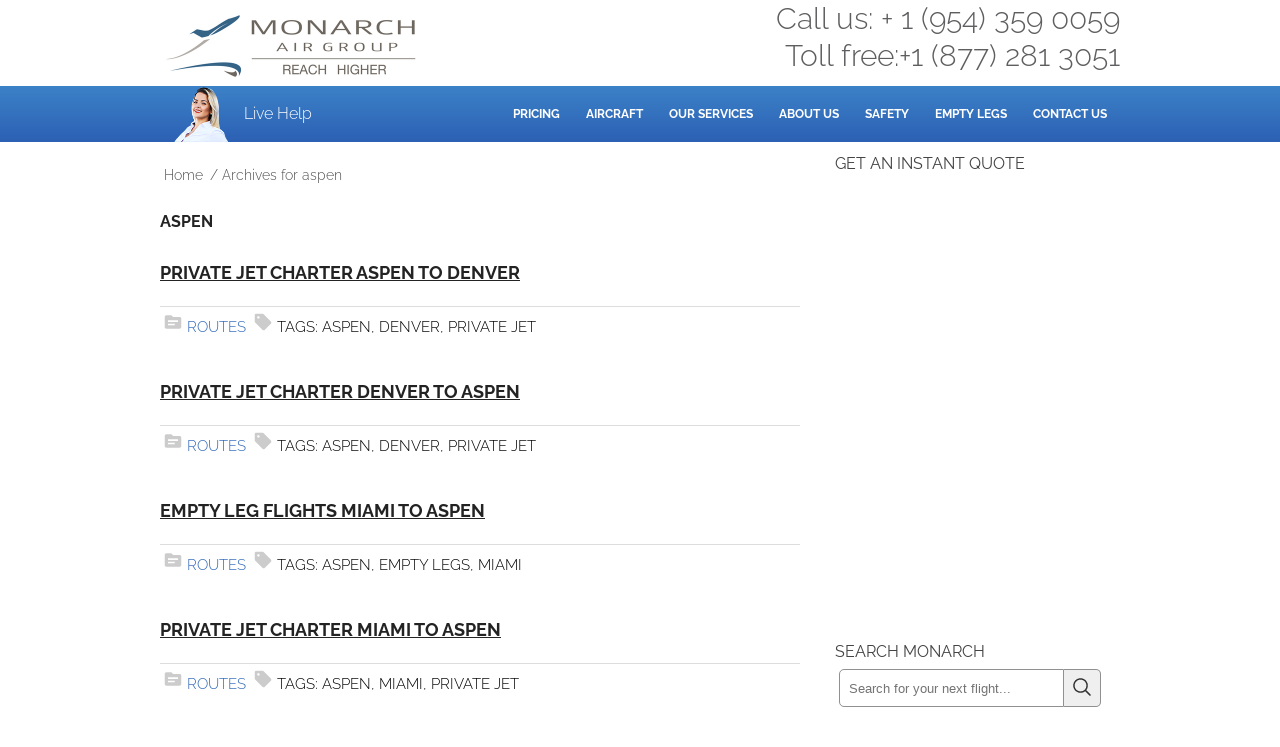

--- FILE ---
content_type: text/html; charset=UTF-8
request_url: https://monarchairgroup.com/tag/aspen/
body_size: 5516
content:
<!DOCTYPE html>
<html lang="en-us">
<head>
<meta http-equiv="Content-Type" content="text/html; charset=utf-8">
<meta http-equiv="X-UA-Compatible" content="IE=edge">
<meta name="viewport" content="width=device-width, initial-scale=1, maximum-scale=5">
<link rel="icon" type="image/svg+xml" href="/favicon.svg" />
<link rel="apple-touch-icon" href="/icon.png">
<link rel="apple-touch-icon" sizes="180x180" href="/apple-touch-icon.png">
<link rel="Shortcut Icon" href="/favicon.ico" type="image/x-icon">
<link rel="icon" type="image/png" sizes="96x96" href="/favicon-96x96.png" />
<link rel="icon" type="image/png" sizes="48x48" href="/favicon-48x48.png">
<link rel="icon" type="image/png" sizes="32x32" href="/favicon-32x32.png">
<link rel="icon" type="image/png" sizes="16x16" href="/favicon-16x16.png">
<link rel="manifest" href="/site.webmanifest">
<link rel="mask-icon" href="/safari-pinned-tab.svg" color="#5bbad5">
<meta name="msapplication-TileColor" content="#ffc40d">
<meta name="theme-color" content="#ffffff">
<link rel="dns-prefetch" href="//www.googletagmanager.com">
    <title>aspen | Monarch Air Group</title>
<link rel="icon" href="/favicon.ico" type="image/x-icon" />
<link rel="stylesheet" href="https://monarchairgroup.com/wp-content/themes/agency/main.min.css?v=1.1" type="text/css" media="screen" />
<meta name='robots' content='max-image-preview:large' />

<!-- All in One SEO Pack 3.3.3 by Michael Torbert of Semper Fi Web Design[-1,-1] -->
<meta name="robots" content="noindex,follow" />

<link rel="canonical" href="https://monarchairgroup.com/tag/aspen/" />
<!-- All in One SEO Pack -->
<link rel='dns-prefetch' href='//challenges.cloudflare.com' />
<link rel="alternate" type="application/rss+xml" title="Private Jet and Air Charter Operator - Monarch Air Group &raquo; Feed" href="https://monarchairgroup.com/feed/" /><link rel="stylesheet" href="https://app.monarchairgroup.com/css/styles.min.css?v=3.18" type="text/css" media="screen" />
<link rel="stylesheet" href="/wp-content/themes/agency/css/chatbot.min.css?v=1.3" >
<script>(function (w, d, s, l, i) { w[l] = w[l] || []; w[l].push({ 'gtm.start': new Date().getTime(), event: 'gtm.js' }); var f = d.getElementsByTagName(s)[0], j = d.createElement(s), dl = l != 'dataLayer' ? '&l=' + l : ''; j.async = !0; j.src = 'https://www.googletagmanager.com/gtm.js?id=' + i + dl; f.parentNode.insertBefore(j, f); w[l].push({ 'evant': 'iframe' }) })(window, document, 'script', 'dataLayer', 'GTM-MB8Z3W5')</script>
<style id='global-styles-inline-css' type='text/css'>
:root{--wp--preset--aspect-ratio--square: 1;--wp--preset--aspect-ratio--4-3: 4/3;--wp--preset--aspect-ratio--3-4: 3/4;--wp--preset--aspect-ratio--3-2: 3/2;--wp--preset--aspect-ratio--2-3: 2/3;--wp--preset--aspect-ratio--16-9: 16/9;--wp--preset--aspect-ratio--9-16: 9/16;--wp--preset--color--black: #000000;--wp--preset--color--cyan-bluish-gray: #abb8c3;--wp--preset--color--white: #ffffff;--wp--preset--color--pale-pink: #f78da7;--wp--preset--color--vivid-red: #cf2e2e;--wp--preset--color--luminous-vivid-orange: #ff6900;--wp--preset--color--luminous-vivid-amber: #fcb900;--wp--preset--color--light-green-cyan: #7bdcb5;--wp--preset--color--vivid-green-cyan: #00d084;--wp--preset--color--pale-cyan-blue: #8ed1fc;--wp--preset--color--vivid-cyan-blue: #0693e3;--wp--preset--color--vivid-purple: #9b51e0;--wp--preset--gradient--vivid-cyan-blue-to-vivid-purple: linear-gradient(135deg,rgb(6,147,227) 0%,rgb(155,81,224) 100%);--wp--preset--gradient--light-green-cyan-to-vivid-green-cyan: linear-gradient(135deg,rgb(122,220,180) 0%,rgb(0,208,130) 100%);--wp--preset--gradient--luminous-vivid-amber-to-luminous-vivid-orange: linear-gradient(135deg,rgb(252,185,0) 0%,rgb(255,105,0) 100%);--wp--preset--gradient--luminous-vivid-orange-to-vivid-red: linear-gradient(135deg,rgb(255,105,0) 0%,rgb(207,46,46) 100%);--wp--preset--gradient--very-light-gray-to-cyan-bluish-gray: linear-gradient(135deg,rgb(238,238,238) 0%,rgb(169,184,195) 100%);--wp--preset--gradient--cool-to-warm-spectrum: linear-gradient(135deg,rgb(74,234,220) 0%,rgb(151,120,209) 20%,rgb(207,42,186) 40%,rgb(238,44,130) 60%,rgb(251,105,98) 80%,rgb(254,248,76) 100%);--wp--preset--gradient--blush-light-purple: linear-gradient(135deg,rgb(255,206,236) 0%,rgb(152,150,240) 100%);--wp--preset--gradient--blush-bordeaux: linear-gradient(135deg,rgb(254,205,165) 0%,rgb(254,45,45) 50%,rgb(107,0,62) 100%);--wp--preset--gradient--luminous-dusk: linear-gradient(135deg,rgb(255,203,112) 0%,rgb(199,81,192) 50%,rgb(65,88,208) 100%);--wp--preset--gradient--pale-ocean: linear-gradient(135deg,rgb(255,245,203) 0%,rgb(182,227,212) 50%,rgb(51,167,181) 100%);--wp--preset--gradient--electric-grass: linear-gradient(135deg,rgb(202,248,128) 0%,rgb(113,206,126) 100%);--wp--preset--gradient--midnight: linear-gradient(135deg,rgb(2,3,129) 0%,rgb(40,116,252) 100%);--wp--preset--font-size--small: 13px;--wp--preset--font-size--medium: 20px;--wp--preset--font-size--large: 36px;--wp--preset--font-size--x-large: 42px;--wp--preset--spacing--20: 0.44rem;--wp--preset--spacing--30: 0.67rem;--wp--preset--spacing--40: 1rem;--wp--preset--spacing--50: 1.5rem;--wp--preset--spacing--60: 2.25rem;--wp--preset--spacing--70: 3.38rem;--wp--preset--spacing--80: 5.06rem;--wp--preset--shadow--natural: 6px 6px 9px rgba(0, 0, 0, 0.2);--wp--preset--shadow--deep: 12px 12px 50px rgba(0, 0, 0, 0.4);--wp--preset--shadow--sharp: 6px 6px 0px rgba(0, 0, 0, 0.2);--wp--preset--shadow--outlined: 6px 6px 0px -3px rgb(255, 255, 255), 6px 6px rgb(0, 0, 0);--wp--preset--shadow--crisp: 6px 6px 0px rgb(0, 0, 0);}:where(.is-layout-flex){gap: 0.5em;}:where(.is-layout-grid){gap: 0.5em;}body .is-layout-flex{display: flex;}.is-layout-flex{flex-wrap: wrap;align-items: center;}.is-layout-flex > :is(*, div){margin: 0;}body .is-layout-grid{display: grid;}.is-layout-grid > :is(*, div){margin: 0;}:where(.wp-block-columns.is-layout-flex){gap: 2em;}:where(.wp-block-columns.is-layout-grid){gap: 2em;}:where(.wp-block-post-template.is-layout-flex){gap: 1.25em;}:where(.wp-block-post-template.is-layout-grid){gap: 1.25em;}.has-black-color{color: var(--wp--preset--color--black) !important;}.has-cyan-bluish-gray-color{color: var(--wp--preset--color--cyan-bluish-gray) !important;}.has-white-color{color: var(--wp--preset--color--white) !important;}.has-pale-pink-color{color: var(--wp--preset--color--pale-pink) !important;}.has-vivid-red-color{color: var(--wp--preset--color--vivid-red) !important;}.has-luminous-vivid-orange-color{color: var(--wp--preset--color--luminous-vivid-orange) !important;}.has-luminous-vivid-amber-color{color: var(--wp--preset--color--luminous-vivid-amber) !important;}.has-light-green-cyan-color{color: var(--wp--preset--color--light-green-cyan) !important;}.has-vivid-green-cyan-color{color: var(--wp--preset--color--vivid-green-cyan) !important;}.has-pale-cyan-blue-color{color: var(--wp--preset--color--pale-cyan-blue) !important;}.has-vivid-cyan-blue-color{color: var(--wp--preset--color--vivid-cyan-blue) !important;}.has-vivid-purple-color{color: var(--wp--preset--color--vivid-purple) !important;}.has-black-background-color{background-color: var(--wp--preset--color--black) !important;}.has-cyan-bluish-gray-background-color{background-color: var(--wp--preset--color--cyan-bluish-gray) !important;}.has-white-background-color{background-color: var(--wp--preset--color--white) !important;}.has-pale-pink-background-color{background-color: var(--wp--preset--color--pale-pink) !important;}.has-vivid-red-background-color{background-color: var(--wp--preset--color--vivid-red) !important;}.has-luminous-vivid-orange-background-color{background-color: var(--wp--preset--color--luminous-vivid-orange) !important;}.has-luminous-vivid-amber-background-color{background-color: var(--wp--preset--color--luminous-vivid-amber) !important;}.has-light-green-cyan-background-color{background-color: var(--wp--preset--color--light-green-cyan) !important;}.has-vivid-green-cyan-background-color{background-color: var(--wp--preset--color--vivid-green-cyan) !important;}.has-pale-cyan-blue-background-color{background-color: var(--wp--preset--color--pale-cyan-blue) !important;}.has-vivid-cyan-blue-background-color{background-color: var(--wp--preset--color--vivid-cyan-blue) !important;}.has-vivid-purple-background-color{background-color: var(--wp--preset--color--vivid-purple) !important;}.has-black-border-color{border-color: var(--wp--preset--color--black) !important;}.has-cyan-bluish-gray-border-color{border-color: var(--wp--preset--color--cyan-bluish-gray) !important;}.has-white-border-color{border-color: var(--wp--preset--color--white) !important;}.has-pale-pink-border-color{border-color: var(--wp--preset--color--pale-pink) !important;}.has-vivid-red-border-color{border-color: var(--wp--preset--color--vivid-red) !important;}.has-luminous-vivid-orange-border-color{border-color: var(--wp--preset--color--luminous-vivid-orange) !important;}.has-luminous-vivid-amber-border-color{border-color: var(--wp--preset--color--luminous-vivid-amber) !important;}.has-light-green-cyan-border-color{border-color: var(--wp--preset--color--light-green-cyan) !important;}.has-vivid-green-cyan-border-color{border-color: var(--wp--preset--color--vivid-green-cyan) !important;}.has-pale-cyan-blue-border-color{border-color: var(--wp--preset--color--pale-cyan-blue) !important;}.has-vivid-cyan-blue-border-color{border-color: var(--wp--preset--color--vivid-cyan-blue) !important;}.has-vivid-purple-border-color{border-color: var(--wp--preset--color--vivid-purple) !important;}.has-vivid-cyan-blue-to-vivid-purple-gradient-background{background: var(--wp--preset--gradient--vivid-cyan-blue-to-vivid-purple) !important;}.has-light-green-cyan-to-vivid-green-cyan-gradient-background{background: var(--wp--preset--gradient--light-green-cyan-to-vivid-green-cyan) !important;}.has-luminous-vivid-amber-to-luminous-vivid-orange-gradient-background{background: var(--wp--preset--gradient--luminous-vivid-amber-to-luminous-vivid-orange) !important;}.has-luminous-vivid-orange-to-vivid-red-gradient-background{background: var(--wp--preset--gradient--luminous-vivid-orange-to-vivid-red) !important;}.has-very-light-gray-to-cyan-bluish-gray-gradient-background{background: var(--wp--preset--gradient--very-light-gray-to-cyan-bluish-gray) !important;}.has-cool-to-warm-spectrum-gradient-background{background: var(--wp--preset--gradient--cool-to-warm-spectrum) !important;}.has-blush-light-purple-gradient-background{background: var(--wp--preset--gradient--blush-light-purple) !important;}.has-blush-bordeaux-gradient-background{background: var(--wp--preset--gradient--blush-bordeaux) !important;}.has-luminous-dusk-gradient-background{background: var(--wp--preset--gradient--luminous-dusk) !important;}.has-pale-ocean-gradient-background{background: var(--wp--preset--gradient--pale-ocean) !important;}.has-electric-grass-gradient-background{background: var(--wp--preset--gradient--electric-grass) !important;}.has-midnight-gradient-background{background: var(--wp--preset--gradient--midnight) !important;}.has-small-font-size{font-size: var(--wp--preset--font-size--small) !important;}.has-medium-font-size{font-size: var(--wp--preset--font-size--medium) !important;}.has-large-font-size{font-size: var(--wp--preset--font-size--large) !important;}.has-x-large-font-size{font-size: var(--wp--preset--font-size--x-large) !important;}
/*# sourceURL=global-styles-inline-css */
</style>
</head>
<body class="archive tag tag-aspen tag-8165 wp-theme-genesis wp-child-theme-agency header-image content-sidebar"><div class="header-logo-contact" role="banner"><a href="https://monarchairgroup.com/" title="Private Jet and Air Charter Operator - Monarch Air Group" class="logo-top-header">Private Jet and Air Charter Operator - Monarch Air Group</a><span class="desktop-contact"><span>Call us: + 1 (954) 359 0059</span><span class="toll-free">Toll free:+1 (877) 281 3051</span></span></div>
<div id="wrap"><div id="header"><div class="wrap"><span id="searchicon"><img src="/search.svg" width="32" height="32" alt="Search button Private Jet Charter"></span><div id="searchpanel"><form method="get" class="searchform" action="/"><label><input type="text" placeholder="Search..." name="s" class="s" ><span class="uk-hidden">Search field</span></label><button type="submit" class="searchsubmit2" value="Search"><img src="/search.svg" width="22" height="22" alt="search" /></button></form></div><span class="zopim-trigger"><span class="support-image"></span><span class="chat-button">Live Help</span></span><nav class="menu-area" aria-label="Main menu"><div class="menu-menu-container"><ul id="menu-menu" class="menu"><li id="menu-item-5008" class="menu-item menu-item-type-post_type menu-item-object-page menu-item-5008"><a href="https://monarchairgroup.com/private-jet-charter-flights-cost-calculator/" title="Private Jet Charter Cost Estimator">Pricing</a></li>
<li id="menu-item-218" class="menu-item menu-item-type-post_type menu-item-object-page menu-item-has-children menu-item-218"><a href="https://monarchairgroup.com/private-jets/">Aircraft</a>
<ul class="sub-menu">
	<li id="menu-item-19573" class="menu-item menu-item-type-custom menu-item-object-custom menu-item-19573"><a href="/private-jets/light-jets/">Light Jets</a></li>
	<li id="menu-item-19572" class="menu-item menu-item-type-custom menu-item-object-custom menu-item-19572"><a href="/private-jets/mid-size-jets/">Mid-Size Jets</a></li>
	<li id="menu-item-19571" class="menu-item menu-item-type-custom menu-item-object-custom menu-item-19571"><a href="/private-jets/super-mid-jets/">Super Mid Jets</a></li>
	<li id="menu-item-19570" class="menu-item menu-item-type-custom menu-item-object-custom menu-item-19570"><a href="/private-jets/heavy-jets/">Heavy Jets</a></li>
	<li id="menu-item-37214" class="menu-item menu-item-type-post_type menu-item-object-page menu-item-37214"><a href="https://monarchairgroup.com/private-jets/ultra-long-range-jets/">Ultra Long Range Jets</a></li>
	<li id="menu-item-19569" class="menu-item menu-item-type-custom menu-item-object-custom menu-item-19569"><a href="/private-jets/turboprop/">Turboprop</a></li>
	<li id="menu-item-19568" class="menu-item menu-item-type-custom menu-item-object-custom menu-item-19568"><a href="/private-jets/rotary-aircraft/">Rotary</a></li>
</ul>
</li>
<li id="menu-item-1340" class="menu-item menu-item-type-post_type menu-item-object-page menu-item-has-children menu-item-1340"><a href="https://monarchairgroup.com/about-us/our-services/">Our Services</a>
<ul class="sub-menu">
	<li id="menu-item-215" class="menu-item menu-item-type-post_type menu-item-object-page menu-item-215"><a href="https://monarchairgroup.com/charter-flights/">Charter Flights</a></li>
	<li id="menu-item-19574" class="menu-item menu-item-type-custom menu-item-object-custom menu-item-19574"><a href="/air-cargo-services/">Air Cargo Charter</a></li>
	<li id="menu-item-972" class="menu-item menu-item-type-post_type menu-item-object-page menu-item-972"><a href="https://monarchairgroup.com/acmi-lease/">ACMI Lease</a></li>
	<li id="menu-item-11434" class="menu-item menu-item-type-custom menu-item-object-custom menu-item-11434"><a href="/aog-shipments/">AOG Shipments</a></li>
	<li id="menu-item-216" class="menu-item menu-item-type-post_type menu-item-object-page menu-item-216"><a href="https://monarchairgroup.com/aircraft-management/">Aircraft Management</a></li>
</ul>
</li>
<li id="menu-item-5840" class="menu-item menu-item-type-custom menu-item-object-custom menu-item-5840"><a href="/about-us/">About Us</a></li>
<li id="menu-item-4451" class="menu-item menu-item-type-post_type menu-item-object-page menu-item-4451"><a href="https://monarchairgroup.com/private-jet-charter-safety-and-security/">Safety</a></li>
<li id="menu-item-19575" class="menu-item menu-item-type-custom menu-item-object-custom menu-item-19575"><a href="/empty-legs/" title="Empty Legs Flights">Empty Legs</a></li>
<li id="menu-item-5842" class="menu-item menu-item-type-custom menu-item-object-custom menu-item-5842"><a href="/contact-us/">Contact Us</a></li>
</ul></div></nav><!-- end .widget_area --></div><!-- end .wrap --></div><!--end #header-->
<div id="inner" role="main">	<div id="content-sidebar-wrap">
				<div id="content" class="hfeed">
			<nav class="breadcrumb"><ol><li><a href="https://monarchairgroup.com">Home</a> / </li><li> Archives for aspen</li></ol></nav><h1 style="margin-bottom:25px;">aspen</h1>	<article class="post-35250 post type-post status-publish format-standard has-post-thumbnail hentry category-routes tag-aspen tag-denver tag-private-jet">
                    
				<h2 class="entry-title"><a href="https://monarchairgroup.com/private-jet-aspen-denver/" title="Private Jet Charter Aspen to Denver" rel="bookmark">Private Jet Charter Aspen to Denver</a></h2>
				
		<div class="post-info"></div>		<div class="entry-content">
								</div><!-- end .entry-content -->
		<div class="post-meta"><span class="categories"><img src="/cat.svg" width="20" height="20" alt="tag icon" loading="lazy">&nbsp;<a href="/category/routes/" rel="category">Routes</a></span>  <span class="tags"><img src="/tag.svg" width="20" height="20" alt="tag icon" loading="lazy">&nbsp;Tags: aspen, Denver, private jet</span> </div> 

	</article><!-- end .postclass -->
	<article class="post-34236 post type-post status-publish format-standard has-post-thumbnail hentry category-routes tag-aspen tag-denver tag-private-jet">
                    
				<h2 class="entry-title"><a href="https://monarchairgroup.com/private-jet-denver-aspen/" title="Private Jet Charter Denver to Aspen" rel="bookmark">Private Jet Charter Denver to Aspen</a></h2>
				
		<div class="post-info"></div>		<div class="entry-content">
								</div><!-- end .entry-content -->
		<div class="post-meta"><span class="categories"><img src="/cat.svg" width="20" height="20" alt="tag icon" loading="lazy">&nbsp;<a href="/category/routes/" rel="category">Routes</a></span>  <span class="tags"><img src="/tag.svg" width="20" height="20" alt="tag icon" loading="lazy">&nbsp;Tags: aspen, Denver, private jet</span> </div> 

	</article><!-- end .postclass -->
	<article class="post-25889 post type-post status-publish format-standard has-post-thumbnail hentry category-routes tag-aspen tag-empty-legs tag-miami">
                    
				<h2 class="entry-title"><a href="https://monarchairgroup.com/empty-leg-flights-miami-to-aspen/" title="Empty Leg Flights Miami to Aspen" rel="bookmark">Empty Leg Flights Miami to Aspen</a></h2>
				
		<div class="post-info"></div>		<div class="entry-content">
								</div><!-- end .entry-content -->
		<div class="post-meta"><span class="categories"><img src="/cat.svg" width="20" height="20" alt="tag icon" loading="lazy">&nbsp;<a href="/category/routes/" rel="category">Routes</a></span>  <span class="tags"><img src="/tag.svg" width="20" height="20" alt="tag icon" loading="lazy">&nbsp;Tags: aspen, empty legs, Miami</span> </div> 

	</article><!-- end .postclass -->
	<article class="post-592 post type-post status-publish format-standard has-post-thumbnail hentry category-routes tag-aspen tag-miami tag-private-jet">
                    
				<h2 class="entry-title"><a href="https://monarchairgroup.com/private-jet-from-miami-to-aspen/" title="Private Jet Charter Miami to Aspen" rel="bookmark">Private Jet Charter Miami to Aspen</a></h2>
				
		<div class="post-info"></div>		<div class="entry-content">
								</div><!-- end .entry-content -->
		<div class="post-meta"><span class="categories"><img src="/cat.svg" width="20" height="20" alt="tag icon" loading="lazy">&nbsp;<a href="/category/routes/" rel="category">Routes</a></span>  <span class="tags"><img src="/tag.svg" width="20" height="20" alt="tag icon" loading="lazy">&nbsp;Tags: aspen, Miami, private jet</span> </div> 

	</article><!-- end .postclass -->
		</div><!-- end #content -->
		<div id="sidebar" class="widget-area">
<div id="text-20" class="widget widget_text"><div class="widget-wrap"><div class="h4 widgettitle">Get an Instant Quote</div>
			<div class="textwidget"><div id="private-jet"></div></div>
		</div></div>
<div id="text-32" class="widget widget_text"><div class="widget-wrap"><div class="h4 widgettitle">Search Monarch</div>
			<div class="textwidget"><form method="get" class="searchform" action="/">
<label><input type="text" placeholder="Search for your next flight..." name="s" class="s"><span class="uk-hidden">Search private jet charter</span></label>
<button type="submit" class="searchsubmit2" value="Search"><img src="/search.svg" width="22" height="22" alt="search"></button></form></div>
		</div></div>
</div>
	</div><!-- end #content-sidebar-wrap -->
	</div>
</div>
<div id="footer" role="contentinfo">
    <div class="wrap">
        <nav class="gtp" aria-label="Company information">
            <ul>
                <li><a href="/about-us/">About us</a></li>
                <li><a href="/contact-us/">Contact us</a></li>
                <li><a href="/privacy-policy/">Privacy Policy</a></li>
            </ul>
        </nav>
        <nav class="gtp" aria-label="Services">
            <ul>
                <li><a href="/charter-flights/" title="Air Charter Service">Air Charter</a></li>
                <li><a href="/air-cargo-services/" title="Air Cargo Service">Air Cargo</a></li>
                <li><a href="/aircraft-management/" title="Aircraft Management Service">Aircraft Management</a></li>
            </ul>
        </nav>
        <nav class="gtp" aria-label="Support and resources">
            <ul>
                <li><a href="/faq/">FAQ</a></li>
                <li><a href="/category/blog/">Blog</a></li>
                <li><a href="/reviews/" title="Reviews for Monarch Air Group">Reviews</a></li>
            </ul>
        </nav>
        <div class="creds"><div class="lh1"><span><span>610 SW 34th St. Building 3, Suite 307</span>, <span>Fort Lauderdale</span>, FL, 33315</span>
<span>Copyright &copy; 2006-2026 - Monarch Air Group - Private Jet Charter. Tel.(954) 359-0059</span>
</div><div class="lh1"><span class="faa">Monarch Air Group LLC is not an aircraft operator. All aircraft are operated by FAA part 135 or part 121 operators, or foreign CAA equivalent. Monarch Air Group is a charter broker working on behalf of its client, as defined by DOT 14 CFR part 295.</span></div>        </div>
    </div>
</div>
<div id="phone-bottom"><span class="international">Call us 24/7: <a href="tel:+19543590059"> + 1 (954) 359
            0059</a></span></div>
<div id="chatbotPopup" class="chatbot-overlay">
    <div class="chatbot-container"><button id="closeChatbot" class="chatbot-close">&times;</button>
        <div id="iframeContainer"></div>
    </div>
</div>
<script src="https://code.jquery.com/jquery-3.6.4.min.js"
    integrity="sha256-oP6HI9z1XaZNBrJURtCoUT5SUnxFr8s3BzRl+cbzUq8=" crossorigin="anonymous"></script>
<script id="uikit" src="https://app.monarchairgroup.com/js/uikit.min.js?v=1.21" defer></script>
<script>var ss = new URLSearchParams(location.search).get('sa');</script>
<script src="https://app.monarchairgroup.com/js/app.min.js?v=3.5"></script>
<script src="https://app.monarchairgroup.com/js/fallback-logic.min.js?v=1.1"></script>
<script>
    const showPrefillForm = false;const showPage25 = false;const showCatsid23 = false;const showEmptyLegFilter = true;const showCrypto = false;</script>
<script src="/wp-content/themes/agency/js/general.min.js?v=1.3"></script>
<script type="speculationrules">
{"prefetch":[{"source":"document","where":{"and":[{"href_matches":"/*"},{"not":{"href_matches":["/wp-*.php","/wp-admin/*","/wp-content/uploads/*","/wp-content/*","/wp-content/plugins/*","/wp-content/themes/agency/*","/wp-content/themes/genesis/*","/*\\?(.+)"]}},{"not":{"selector_matches":"a[rel~=\"nofollow\"]"}},{"not":{"selector_matches":".no-prefetch, .no-prefetch a"}}]},"eagerness":"conservative"}]}
</script>
<script type="text/javascript" src="https://challenges.cloudflare.com/turnstile/v0/api.js" id="cloudflare-turnstile-js" data-wp-strategy="async"></script>
<script type="text/javascript" id="cloudflare-turnstile-js-after">
/* <![CDATA[ */
document.addEventListener( 'wpcf7submit', e => turnstile.reset() );
//# sourceURL=cloudflare-turnstile-js-after
/* ]]> */
</script>
<script src="/wp-content/themes/agency/js/chatbot.min.js?v=1.6"></script>
<script src="//embeds.iubenda.com/widgets/79a8a4f3-6db6-11ee-8bfc-5ad8d8c564c0.js"></script>
<script defer src="https://app.monarchairgroup.com/js/uts.min.js?v=2.2"></script>
<script defer src="https://app.monarchairgroup.com/js/track-event-function.min.js?v=1.5"></script>
</body>

</html>

--- FILE ---
content_type: application/javascript
request_url: https://app.monarchairgroup.com/js/uikit.min.js?v=1.21
body_size: 24310
content:
/*! For license information please see app.js.LICENSE.txt */
!function(){var t,e={80:function(t,e,n){window.UIkit=n(21)},21:function(t,e,n){var i,r,o;function s(t){return(s="function"==typeof Symbol&&"symbol"==typeof Symbol.iterator?function(t){return typeof t}:function(t){return t&&"function"==typeof Symbol&&t.constructor===Symbol&&t!==Symbol.prototype?"symbol":typeof t})(t)}o=function(){"use strict";function t(t,e){return function(n){var i=arguments.length;return i?i>1?t.apply(e,arguments):t.call(e,n):t.call(e)}}var e=Object.prototype,n=e.hasOwnProperty;function i(t,e){return n.call(t,e)}var r={},o=/([a-z\d])([A-Z])/g;function a(t){return t in r||(r[t]=t.replace(o,"$1-$2").toLowerCase()),r[t]}var u=/-(\w)/g;function c(t){return t.replace(u,l)}function l(t,e){return e?e.toUpperCase():""}function h(t){return t.length?l(0,t.charAt(0))+t.slice(1):""}var d=String.prototype,f=d.startsWith||function(t){return 0===this.lastIndexOf(t,0)};function p(t,e){return f.call(t,e)}var v=d.endsWith||function(t){return this.substr(-t.length)===t};function g(t,e){return v.call(t,e)}var m=function(t){return~this.indexOf(t)},w=d.includes||m,x=Array.prototype.includes||m;function y(t,e){return t&&(O(t)?w:x).call(t,e)}var b=Array.isArray;function k(t){return"function"==typeof t}function $(t){return null!==t&&"object"===s(t)}function I(t){return $(t)&&Object.getPrototypeOf(t)===e}function _(t){return $(t)&&t===t.window}function T(t){return $(t)&&9===t.nodeType}function E(t){return $(t)&&!!t.jquery}function C(t){return t instanceof Node||$(t)&&t.nodeType>=1}var A=e.toString;function N(t){return A.call(t).match(/^\[object (NodeList|HTMLCollection)\]$/)}function D(t){return"boolean"==typeof t}function O(t){return"string"==typeof t}function P(t){return"number"==typeof t}function S(t){return P(t)||O(t)&&!isNaN(t-parseFloat(t))}function B(t){return void 0===t}function M(t){return D(t)?t:"true"===t||"1"===t||""===t||"false"!==t&&"0"!==t&&t}function j(t){var e=Number(t);return!isNaN(e)&&e}function L(t){return parseFloat(t)||0}function H(t){return C(t)||_(t)||T(t)?t:N(t)||E(t)?t[0]:b(t)?H(t[0]):null}var z=Array.prototype;function W(t){return C(t)?[t]:N(t)?z.slice.call(t):b(t)?t.map(H).filter(Boolean):E(t)?t.toArray():[]}function q(t){return b(t)?t:O(t)?t.split(/,(?![^(]*\))/).map((function(t){return S(t)?j(t):M(t.trim())})):[t]}function F(t){return t?g(t,"ms")?L(t):1e3*L(t):0}function R(t,e,n){return t.replace(new RegExp(e+"|"+n,"mg"),(function(t){return t===e?n:e}))}var V=Object.assign||function(t){for(var e=[],n=arguments.length-1;n-- >0;)e[n]=arguments[n+1];t=Object(t);for(var r=0;r<e.length;r++){var o=e[r];if(null!==o)for(var s in o)i(o,s)&&(t[s]=o[s])}return t};function U(t,e){for(var n in t)e.call(t[n],t[n],n)}function X(t,e){return t.sort((function(t,n){var i=t[e];void 0===i&&(i=0);var r=n[e];return void 0===r&&(r=0),i>r?1:r>i?-1:0}))}function Y(t,e,n){return void 0===e&&(e=0),void 0===n&&(n=1),Math.min(Math.max(j(t)||0,e),n)}function G(){}var J={ratio:function(t,e,n){var i,r="width"===e?"height":"width";return(i={})[r]=t[e]?Math.round(n*t[r]/t[e]):t[r],i[e]=n,i},contain:function(t,e){var n=this;return U(t=V({},t),(function(i,r){return t=t[r]>e[r]?n.ratio(t,r,e[r]):t})),t},cover:function(t,e){var n=this;return U(t=this.contain(t,e),(function(i,r){return t=t[r]<e[r]?n.ratio(t,r,e[r]):t})),t}};function Z(t,e,n){if($(e))for(var i in e)Z(t,i,e[i]);else{if(B(n))return(t=H(t))&&t.getAttribute(e);W(t).forEach((function(t){k(n)&&(n=n.call(t,Z(t,e))),null===n?K(t,e):t.setAttribute(e,n)}))}}function Q(t,e){return W(t).some((function(t){return t.hasAttribute(e)}))}function K(t,e){t=W(t),e.split(" ").forEach((function(e){return t.forEach((function(t){return t.removeAttribute(e)}))}))}function tt(t,e){for(var n=0,i=[e,"data-"+e];n<i.length;n++)if(Q(t,i[n]))return Z(t,i[n])}function et(t,e){return H(t)||rt(t,it(t,e))}function nt(t,e){var n=W(t);return n.length&&n||ot(t,it(t,e))}function it(t,e){return void 0===e&&(e=document),ct(t)||T(e)?e:e.ownerDocument}function rt(t,e){return H(st(t,e,"querySelector"))}function ot(t,e){return W(st(t,e,"querySelectorAll"))}function st(t,e,n){if(void 0===e&&(e=document),!t||!O(t))return null;var i;ct(t=t.replace(ut,"$1 *"))&&(i=[],t=t.split(",").map((function(t,n){var r=e;if("!"===(t=t.trim())[0]){var o=t.substr(1).trim().split(" ");r=pt(e.parentNode,o[0]),t=o.slice(1).join(" ").trim()}if("-"===t[0]){var s=t.substr(1).trim().split(" "),a=(r||e).previousElementSibling;r=dt(a,t.substr(1))?a:null,t=s.slice(1).join(" ")}return r?(r.id||(r.id="uk-"+Date.now()+n,i.push((function(){return K(r,"id")}))),"#"+gt(r.id)+" "+t):null})).filter(Boolean).join(","),e=document);try{return e[n](t)}catch(t){return null}finally{i&&i.forEach((function(t){return t()}))}}var at=/(^|,)\s*[!>+~-]/,ut=/([!>+~-])(?=\s+[!>+~-]|\s*$)/g;function ct(t){return O(t)&&t.match(at)}var lt=Element.prototype,ht=lt.matches||lt.webkitMatchesSelector||lt.msMatchesSelector;function dt(t,e){return W(t).some((function(t){return ht.call(t,e)}))}var ft=lt.closest||function(t){var e=this;do{if(dt(e,t))return e;e=e.parentNode}while(e&&1===e.nodeType)};function pt(t,e){return p(e,">")&&(e=e.slice(1)),C(t)?t.parentNode&&ft.call(t,e):W(t).map((function(t){return pt(t,e)})).filter(Boolean)}var vt=window.CSS&&CSS.escape||function(t){return t.replace(/([^\x7f-\uFFFF\w-])/g,(function(t){return"\\"+t}))};function gt(t){return O(t)?vt.call(null,t):""}var mt={area:!0,base:!0,br:!0,col:!0,embed:!0,hr:!0,img:!0,input:!0,keygen:!0,link:!0,menuitem:!0,meta:!0,param:!0,source:!0,track:!0,wbr:!0};function wt(t){return W(t).some((function(t){return mt[t.tagName.toLowerCase()]}))}function xt(t){return W(t).some((function(t){return t.offsetWidth||t.offsetHeight||t.getClientRects().length}))}function yt(t,e){return O(e)?dt(t,e)||pt(t,e):t===e||(T(e)?e.documentElement:H(e)).contains(H(t))}var bt=/msie|trident/i.test(window.navigator.userAgent),kt="rtl"===Z(document.documentElement,"dir"),$t="ontouchstart"in window,It=window.PointerEvent,_t=$t||window.DocumentTouch&&document instanceof DocumentTouch||navigator.maxTouchPoints,Tt=It?"pointerdown":$t?"touchstart":"mousedown",Et=It?"pointermove":$t?"touchmove":"mousemove",Ct=It?"pointerup":$t?"touchend":"mouseup",At=It?"pointerenter":$t?"":"mouseenter",Nt=It?"pointerleave":$t?"":"mouseleave",Dt=It?"pointercancel":"touchcancel";function Ot(){for(var t=[],e=arguments.length;e--;)t[e]=arguments[e];var n=jt(t),i=n[0],r=n[1],o=n[2],s=n[3],a=n[4];return i=qt(i),o&&(s=function(t,e,n){var i=this;return function(r){t.forEach((function(t){var o=">"===e[0]?ot(e,t).reverse().filter((function(t){return yt(r.target,t)}))[0]:pt(r.target,e);o&&(r.delegate=t,r.current=o,n.call(i,r))}))}}(i,o,s)),s.length>1&&(s=function(t){return function(e){return b(e.detail)?t.apply(void 0,[e].concat(e.detail)):t(e)}}(s)),r.split(" ").forEach((function(t){return i.forEach((function(e){return e.addEventListener(t,s,a)}))})),function(){return Pt(i,r,s,a)}}function Pt(t,e,n,i){void 0===i&&(i=!1),t=qt(t),e.split(" ").forEach((function(e){return t.forEach((function(t){return t.removeEventListener(e,n,i)}))}))}function St(){for(var t=[],e=arguments.length;e--;)t[e]=arguments[e];var n=jt(t),i=n[0],r=n[1],o=n[2],s=n[3],a=n[4],u=n[5],c=Ot(i,r,o,(function(t){var e=!u||u(t);e&&(c(),s(t,e))}),a);return c}function Bt(t,e,n){return qt(t).reduce((function(t,i){return t&&i.dispatchEvent(Mt(e,!0,!0,n))}),!0)}function Mt(t,e,n,i){if(void 0===e&&(e=!0),void 0===n&&(n=!1),O(t)){var r=document.createEvent("CustomEvent");r.initCustomEvent(t,e,n,i),t=r}return t}function jt(t){return k(t[2])&&t.splice(2,0,!1),t}function zt(t){return t&&"addEventListener"in t}function Wt(t){return zt(t)?t:H(t)}function qt(t){return b(t)?t.map(Wt).filter(Boolean):O(t)?ot(t):zt(t)?[t]:W(t)}function Ft(){var t=setTimeout(St(document,"click",(function(e){e.preventDefault(),e.stopImmediatePropagation(),clearTimeout(t)}),!0));Bt(document,Dt)}var Rt="Promise"in window?window.Promise:Xt,Vt=function(){var t=this;this.promise=new Rt((function(e,n){t.reject=n,t.resolve=e}))},Ut="setImmediate"in window?setImmediate:setTimeout;function Xt(t){this.state=2,this.value=void 0,this.deferred=[];var e=this;try{t((function(t){e.resolve(t)}),(function(t){e.reject(t)}))}catch(t){e.reject(t)}}Xt.reject=function(t){return new Xt((function(e,n){n(t)}))},Xt.resolve=function(t){return new Xt((function(e,n){e(t)}))},Xt.all=function(t){return new Xt((function(e,n){var i=[],r=0;function o(n){return function(o){i[n]=o,(r+=1)===t.length&&e(i)}}0===t.length&&e(i);for(var s=0;s<t.length;s+=1)Xt.resolve(t[s]).then(o(s),n)}))},Xt.race=function(t){return new Xt((function(e,n){for(var i=0;i<t.length;i+=1)Xt.resolve(t[i]).then(e,n)}))};var Yt=Xt.prototype;function Gt(t,e){return new Rt((function(n,i){var r=V({data:null,method:"GET",headers:{},xhr:new XMLHttpRequest,beforeSend:G,responseType:""},e);r.beforeSend(r);var o=r.xhr;for(var s in r)if(s in o)try{o[s]=r[s]}catch(t){}for(var a in o.open(r.method.toUpperCase(),t),r.headers)o.setRequestHeader(a,r.headers[a]);Ot(o,"load",(function(){0===o.status||o.status>=200&&o.status<300||304===o.status?n(o):i(V(Error(o.statusText),{xhr:o,status:o.status}))})),Ot(o,"error",(function(){return i(V(Error("Network Error"),{xhr:o}))})),Ot(o,"timeout",(function(){return i(V(Error("Network Timeout"),{xhr:o}))})),o.send(r.data)}))}function Jt(t,e,n){return new Rt((function(i,r){var o=new Image;o.onerror=r,o.onload=function(){return i(o)},n&&(o.sizes=n),e&&(o.srcset=e),o.src=t}))}function Zt(){return"complete"===document.readyState||"loading"!==document.readyState&&!document.documentElement.doScroll}function Qt(t){if(Zt())t();else var e=function(){n(),i(),t()},n=Ot(document,"DOMContentLoaded",e),i=Ot(window,"load",e)}function Kt(t,e){return e?W(t).indexOf(H(e)):W((t=H(t))&&t.parentNode.children).indexOf(t)}function te(t,e,n,i){void 0===n&&(n=0),void 0===i&&(i=!1);var r=(e=W(e)).length;return t=S(t)?j(t):"next"===t?n+1:"previous"===t?n-1:Kt(e,t),i?Y(t,0,r-1):(t%=r)<0?t+r:t}function ee(t){return(t=de(t)).innerHTML="",t}function ne(t,e){return t=de(t),B(e)?t.innerHTML:ie(t.hasChildNodes()?ee(t):t,e)}function ie(t,e){return t=de(t),se(e,(function(e){return t.appendChild(e)}))}function re(t,e){return t=de(t),se(e,(function(e){return t.parentNode.insertBefore(e,t)}))}function oe(t,e){return t=de(t),se(e,(function(e){return t.nextSibling?re(t.nextSibling,e):ie(t.parentNode,e)}))}function se(t,e){return(t=O(t)?le(t):t)?"length"in t?W(t).map(e):e(t):null}function ae(t){W(t).map((function(t){return t.parentNode&&t.parentNode.removeChild(t)}))}Yt.resolve=function(t){var e=this;if(2===e.state){if(t===e)throw new TypeError("Promise settled with itself.");var n=!1;try{var i=t&&t.then;if(null!==t&&$(t)&&k(i))return void i.call(t,(function(t){n||e.resolve(t),n=!0}),(function(t){n||e.reject(t),n=!0}))}catch(t){return void(n||e.reject(t))}e.state=0,e.value=t,e.notify()}},Yt.reject=function(t){var e=this;if(2===e.state){if(t===e)throw new TypeError("Promise settled with itself.");e.state=1,e.value=t,e.notify()}},Yt.notify=function(){var t=this;Ut((function(){if(2!==t.state)for(;t.deferred.length;){var e=t.deferred.shift(),n=e[0],i=e[1],r=e[2],o=e[3];try{0===t.state?k(n)?r(n.call(void 0,t.value)):r(t.value):1===t.state&&(k(i)?r(i.call(void 0,t.value)):o(t.value))}catch(t){o(t)}}}))},Yt.then=function(t,e){var n=this;return new Xt((function(i,r){n.deferred.push([t,e,i,r]),n.notify()}))},Yt.catch=function(t){return this.then(void 0,t)};var ue=/^\s*<(\w+|!)[^>]*>/,ce=/^<(\w+)\s*\/?>(?:<\/\1>)?$/;function le(t){var e=ce.exec(t);if(e)return document.createElement(e[1]);var n=document.createElement("div");return ue.test(t)?n.insertAdjacentHTML("beforeend",t.trim()):n.textContent=t,n.childNodes.length>1?W(n.childNodes):n.firstChild}function he(t,e){if(t&&1===t.nodeType)for(e(t),t=t.firstElementChild;t;)he(t,e),t=t.nextElementSibling}function de(t,e){return O(t)?pe(t)?H(le(t)):rt(t,e):H(t)}function fe(t,e){return O(t)?pe(t)?W(le(t)):ot(t,e):W(t)}function pe(t){return"<"===t[0]||t.match(/^\s*</)}function ve(t){for(var e=[],n=arguments.length-1;n-- >0;)e[n]=arguments[n+1];ye(t,e,"add")}function ge(t){for(var e=[],n=arguments.length-1;n-- >0;)e[n]=arguments[n+1];ye(t,e,"remove")}function me(t,e){Z(t,"class",(function(t){return(t||"").replace(new RegExp("\\b"+e+"\\b","g"),"")}))}function we(t,e){return e&&W(t).some((function(t){return t.classList.contains(e.split(" ")[0])}))}function xe(t){for(var e=[],n=arguments.length-1;n-- >0;)e[n]=arguments[n+1];if(e.length){var i=O((e=be(e))[e.length-1])?[]:e.pop();e=e.filter(Boolean),W(t).forEach((function(t){for(var n=t.classList,r=0;r<e.length;r++)$e.Force?n.toggle.apply(n,[e[r]].concat(i)):n[(B(i)?!n.contains(e[r]):i)?"add":"remove"](e[r])}))}}function ye(t,e,n){(e=be(e).filter(Boolean)).length&&W(t).forEach((function(t){var i=t.classList;$e.Multiple?i[n].apply(i,e):e.forEach((function(t){return i[n](t)}))}))}function be(t){return t.reduce((function(t,e){return t.concat.call(t,O(e)&&y(e," ")?e.trim().split(" "):e)}),[])}var ke,$e={};(ke=document.createElement("_").classList)&&(ke.add("a","b"),ke.toggle("c",!1),$e.Multiple=ke.contains("b"),$e.Force=!ke.contains("c")),ke=null;var Ie={"animation-iteration-count":!0,"column-count":!0,"fill-opacity":!0,"flex-grow":!0,"flex-shrink":!0,"font-weight":!0,"line-height":!0,opacity:!0,order:!0,orphans:!0,widows:!0,"z-index":!0,zoom:!0};function _e(t,e,n){return W(t).map((function(t){if(O(e)){if(e=De(e),B(n))return Ee(t,e);n||P(n)?t.style[e]=S(n)&&!Ie[e]?n+"px":n:t.style.removeProperty(e)}else{if(b(e)){var i=Te(t);return e.reduce((function(t,e){return t[e]=i[De(e)],t}),{})}$(e)&&U(e,(function(e,n){return _e(t,n,e)}))}return t}))[0]}function Te(t,e){return(t=H(t)).ownerDocument.defaultView.getComputedStyle(t,e)}function Ee(t,e,n){return Te(t,n)[e]}var Ce={};function Ae(t){var e=document.documentElement;if(!bt)return Te(e).getPropertyValue("--uk-"+t);if(!(t in Ce)){var n=ie(e,document.createElement("div"));ve(n,"uk-"+t),Ce[t]=Ee(n,"content",":before").replace(/^["'](.*)["']$/,"$1"),ae(n)}return Ce[t]}var Ne={};function De(t){var e=Ne[t];return e||(e=Ne[t]=function(t){if((t=a(t))in Pe)return t;for(var e,n=Oe.length;n--;)if((e="-"+Oe[n]+"-"+t)in Pe)return e}(t)||t),e}var Oe=["webkit","moz","ms"],Pe=document.createElement("_").style;function Se(t,e,n,i){return void 0===n&&(n=400),void 0===i&&(i="linear"),Rt.all(W(t).map((function(t){return new Rt((function(r,o){for(var s in e){var a=_e(t,s);""===a&&_e(t,s,a)}var u=setTimeout((function(){return Bt(t,"transitionend")}),n);St(t,"transitionend transitioncanceled",(function(e){var n=e.type;clearTimeout(u),ge(t,"uk-transition"),_e(t,{"transition-property":"","transition-duration":"","transition-timing-function":""}),"transitioncanceled"===n?o():r()}),!1,(function(e){var n=e.target;return t===n})),ve(t,"uk-transition"),_e(t,V({"transition-property":Object.keys(e).map(De).join(","),"transition-duration":n+"ms","transition-timing-function":i},e))}))})))}var Be={start:Se,stop:function(t){return Bt(t,"transitionend"),Rt.resolve()},cancel:function(t){Bt(t,"transitioncanceled")},inProgress:function(t){return we(t,"uk-transition")}},Me="uk-animation-",je="uk-cancel-animation";function Le(t,e,n,i,r){var o=arguments;return void 0===n&&(n=200),Rt.all(W(t).map((function(t){return new Rt((function(s,a){if(we(t,je))requestAnimationFrame((function(){return Rt.resolve().then((function(){return Le.apply(void 0,o).then(s,a)}))}));else{var u=e+" "+Me+(r?"leave":"enter");p(e,Me)&&(i&&(u+=" uk-transform-origin-"+i),r&&(u+=" uk-animation-reverse")),c(),St(t,"animationend animationcancel",(function(e){var n=e.type,i=!1;"animationcancel"===n?(a(),c()):(s(),Rt.resolve().then((function(){i=!0,c()}))),requestAnimationFrame((function(){i||(ve(t,je),requestAnimationFrame((function(){return ge(t,je)})))}))}),!1,(function(e){var n=e.target;return t===n})),_e(t,"animationDuration",n+"ms"),ve(t,u)}function c(){_e(t,"animationDuration",""),me(t,"uk-animation-\\S*")}}))})))}var He=new RegExp("uk-animation-(enter|leave)"),ze={in:function(t,e,n,i){return Le(t,e,n,i,!1)},out:function(t,e,n,i){return Le(t,e,n,i,!0)},inProgress:function(t){return He.test(Z(t,"class"))},cancel:function(t){Bt(t,"animationcancel")}},We={width:["x","left","right"],height:["y","top","bottom"]};function qe(t,e,n,i,r,o,s,a){n=Ze(n),i=Ze(i);var u={element:n,target:i};if(!t||!e)return u;var c=Re(t),l=Re(e),h=l;if(Je(h,n,c,-1),Je(h,i,l,1),r=Qe(r,c.width,c.height),o=Qe(o,l.width,l.height),r.x+=o.x,r.y+=o.y,h.left+=r.x,h.top+=r.y,s){var d=[Re(en(t))];a&&d.unshift(Re(a)),U(We,(function(t,e){var o=t[0],a=t[1],f=t[2];(!0===s||y(s,o))&&d.some((function(t){var s=n[o]===a?-c[e]:n[o]===f?c[e]:0,d=i[o]===a?l[e]:i[o]===f?-l[e]:0;if(h[a]<t[a]||h[a]+c[e]>t[f]){var p=c[e]/2,v="center"===i[o]?-l[e]/2:0;return"center"===n[o]&&(g(p,v)||g(-p,-v))||g(s,d)}function g(n,i){var s=h[a]+n+i-2*r[o];if(s>=t[a]&&s+c[e]<=t[f])return h[a]=s,["element","target"].forEach((function(t){u[t][o]=n?u[t][o]===We[e][1]?We[e][2]:We[e][1]:u[t][o]})),!0}}))}))}return Fe(t,h),u}function Fe(t,e){if(t=H(t),!e)return Re(t);var n=Fe(t),i=_e(t,"position");["left","top"].forEach((function(r){if(r in e){var o=_e(t,r);_e(t,r,e[r]-n[r]+L("absolute"===i&&"auto"===o?Ve(t)[r]:o))}}))}function Re(t){var e,n,i=en(t=H(t)),r=i.pageYOffset,o=i.pageXOffset;if(_(t)){var s=t.innerHeight,a=t.innerWidth;return{top:r,left:o,height:s,width:a,bottom:r+s,right:o+a}}xt(t)||(e=Z(t,"style"),n=Z(t,"hidden"),Z(t,{style:(e||"")+";display:block !important;",hidden:null}));var u=t.getBoundingClientRect();return B(e)||Z(t,{style:e,hidden:n}),{height:u.height,width:u.width,top:u.top+r,left:u.left+o,bottom:u.bottom+r,right:u.right+o}}function Ve(t){var e=(t=H(t)).offsetParent||function(t){return nn(t).documentElement}(t),n=Fe(e),i=["top","left"].reduce((function(i,r){var o=h(r);return i[r]-=n[r]+L(_e(t,"margin"+o))+L(_e(e,"border"+o+"Width")),i}),Fe(t));return{top:i.top,left:i.left}}var Ue=Ye("height"),Xe=Ye("width");function Ye(t){var e=h(t);return function(n,i){if(n=H(n),B(i)){if(_(n))return n["inner"+e];if(T(n)){var r=n.documentElement;return Math.max(r["offset"+e],r["scroll"+e])}return(i="auto"===(i=_e(n,t))?n["offset"+e]:L(i)||0)-Ge(t,n)}_e(n,t,i||0===i?+i+Ge(t,n)+"px":"")}}function Ge(t,e,n){return void 0===n&&(n="border-box"),_e(e,"boxSizing")===n?We[t].slice(1).map(h).reduce((function(t,n){return t+L(_e(e,"padding"+n))+L(_e(e,"border"+n+"Width"))}),0):0}function Je(t,e,n,i){U(We,(function(r,o){var s=r[0],a=r[1],u=r[2];e[s]===u?t[a]+=n[o]*i:"center"===e[s]&&(t[a]+=n[o]*i/2)}))}function Ze(t){var e=/left|center|right/,n=/top|center|bottom/;return 1===(t=(t||"").split(" ")).length&&(t=e.test(t[0])?t.concat(["center"]):n.test(t[0])?["center"].concat(t):["center","center"]),{x:e.test(t[0])?t[0]:"center",y:n.test(t[1])?t[1]:"center"}}function Qe(t,e,n){var i=(t||"").split(" "),r=i[0],o=i[1];return{x:r?L(r)*(g(r,"%")?e/100:1):0,y:o?L(o)*(g(o,"%")?n/100:1):0}}function Ke(t){switch(t){case"left":return"right";case"right":return"left";case"top":return"bottom";case"bottom":return"top";default:return t}}function en(t){return _(t)?t:nn(t).defaultView}function nn(t){return H(t).ownerDocument}var rn={reads:[],writes:[],read:function(t){return this.reads.push(t),on(),t},write:function(t){return this.writes.push(t),on(),t},clear:function(t){return an(this.reads,t)||an(this.writes,t)},flush:function(){sn(this.reads),sn(this.writes.splice(0,this.writes.length)),this.scheduled=!1,(this.reads.length||this.writes.length)&&on()}};function on(){rn.scheduled||(rn.scheduled=!0,requestAnimationFrame(rn.flush.bind(rn)))}function sn(t){for(var e;e=t.shift();)e()}function an(t,e){var n=t.indexOf(e);return!!~n&&!!t.splice(n,1)}function un(){}function cn(t,e){return(e.y-t.y)/(e.x-t.x)}un.prototype={positions:[],position:null,init:function(){var t=this;this.positions=[],this.position=null;var e=!1;this.unbind=Ot(document,"mousemove",(function(n){e||(setTimeout((function(){var i=Date.now(),r=t.positions.length;r&&i-t.positions[r-1].time>100&&t.positions.splice(0,r),t.positions.push({time:i,x:n.pageX,y:n.pageY}),t.positions.length>5&&t.positions.shift(),e=!1}),5),e=!0)}))},cancel:function(){this.unbind&&this.unbind()},movesTo:function(t){if(this.positions.length<2)return!1;var e=Fe(t),n=this.positions[this.positions.length-1],i=this.positions[0];if(e.left<=n.x&&n.x<=e.right&&e.top<=n.y&&n.y<=e.bottom)return!1;var r=[[{x:e.left,y:e.top},{x:e.right,y:e.bottom}],[{x:e.right,y:e.top},{x:e.left,y:e.bottom}]];return e.right<=n.x||(e.left>=n.x?(r[0].reverse(),r[1].reverse()):e.bottom<=n.y?r[0].reverse():e.top>=n.y&&r[1].reverse()),!!r.reduce((function(t,e){return t+(cn(i,e[0])<cn(n,e[0])&&cn(i,e[1])>cn(n,e[1]))}),0)}};var ln={};function hn(t,e,n){return ln.computed(k(t)?t.call(n,n):t,k(e)?e.call(n,n):e)}function dn(t,e){return t=t&&!b(t)?[t]:t,e?t?t.concat(e):b(e)?e:[e]:t}function fn(t,e){return B(e)?t:e}function pn(t,e,n){var r={};if(k(e)&&(e=e.options),e.extends&&(t=pn(t,e.extends,n)),e.mixins)for(var o=0,s=e.mixins.length;o<s;o++)t=pn(t,e.mixins[o],n);for(var a in t)c(a);for(var u in e)i(t,u)||c(u);function c(i){r[i]=(ln[i]||fn)(t[i],e[i],n)}return r}function vn(t,e){var n;void 0===e&&(e=[]);try{return t?p(t,"{")?JSON.parse(t):e.length&&!y(t,":")?((n={})[e[0]]=t,n):t.split(";").reduce((function(t,e){var n=e.split(/:(.*)/),i=n[0],r=n[1];return i&&!B(r)&&(t[i.trim()]=r.trim()),t}),{}):{}}catch(t){return{}}}ln.events=ln.created=ln.beforeConnect=ln.connected=ln.beforeDisconnect=ln.disconnected=ln.destroy=dn,ln.args=function(t,e){return dn(e||t)},ln.update=function(t,e){return X(dn(t,k(e)?{read:e}:e),"order")},ln.props=function(t,e){return b(e)&&(e=e.reduce((function(t,e){return t[e]=String,t}),{})),ln.methods(t,e)},ln.computed=ln.methods=function(t,e){return e?t?V({},t,e):e:t},ln.data=function(t,e,n){return n?hn(t,e,n):e?t?function(n){return hn(t,e,n)}:e:t};var gn,mn,wn={};function xn(t){return"touch"===t.pointerType||t.touches||mn}function yn(t,e){void 0===e&&(e="client");var n=t.touches,i=t.changedTouches,r=n&&n[0]||i&&i[0]||t;return{x:r[e+"X"],y:r[e+"Y"]}}function bn(t){return!(!p(t,"uk-")&&!p(t,"data-uk-"))&&c(t.replace("data-uk-","").replace("uk-",""))}Ot(document,Tt,(function(t){wn.el&&(wn={});var e=t.target,n=yn(t),i=n.x,r=n.y;wn.el="tagName"in e?e:e.parentNode,wn.x=i,wn.y=r,mn=!0})),Ot(document,Ct,(function(t){var e=yn(t),n=e.x,i=e.y;wn.el&&n&&Math.abs(wn.x-n)>100||i&&Math.abs(wn.y-i)>100?gn=setTimeout((function(){var t,e,r,o;wn.el&&(Bt(wn.el,"swipe"),Bt(wn.el,"swipe"+(t=wn.x,e=wn.y,r=n,o=i,Math.abs(t-r)>=Math.abs(e-o)?t-r>0?"Left":"Right":e-o>0?"Up":"Down"))),wn={}})):wn={},setTimeout((function(){return mn=!1}))})),Ot(document,Dt,(function(){gn&&clearTimeout(gn),gn=null,wn={}}));var kn=function(t){this._init(t)};kn.util=Object.freeze({ajax:Gt,getImage:Jt,transition:Se,Transition:Be,animate:Le,Animation:ze,attr:Z,hasAttr:Q,removeAttr:K,data:tt,addClass:ve,removeClass:ge,removeClasses:me,replaceClass:function(t){for(var e=[],n=arguments.length-1;n-- >0;)e[n]=arguments[n+1];e[0]&&ge(t,e[0]),e[1]&&ve(t,e[1])},hasClass:we,toggleClass:xe,positionAt:qe,offset:Fe,position:Ve,height:Ue,width:Xe,boxModelAdjust:Ge,flipPosition:Ke,scrollTop:function(t,e){if(_(t=H(t))||T(t)){var n=en(t);(0,n.scrollTo)(n.pageXOffset,e)}else t.scrollTop=e},isReady:Zt,ready:Qt,index:Kt,getIndex:te,empty:ee,html:ne,append:ie,before:re,after:oe,remove:ae,fragment:le,apply:he,$:de,$$:fe,isIE:bt,isRtl:kt,hasTouch:_t,pointerDown:Tt,pointerMove:Et,pointerUp:Ct,pointerEnter:At,pointerLeave:Nt,pointerCancel:Dt,on:Ot,off:Pt,once:St,trigger:Bt,createEvent:Mt,toEventTargets:qt,preventClick:Ft,fastdom:rn,isVoidElement:wt,isVisible:xt,filter:function(t,e){return W(t).filter((function(t){return dt(t,e)}))},within:yt,bind:t,hasOwn:i,hyphenate:a,camelize:c,ucfirst:h,startsWith:p,endsWith:g,includes:y,isArray:b,isFunction:k,isObject:$,isPlainObject:I,isWindow:_,isDocument:T,isJQuery:E,isNode:C,isNodeCollection:N,isBoolean:D,isString:O,isNumber:P,isNumeric:S,isUndefined:B,toBoolean:M,toNumber:j,toFloat:L,toNode:H,toNodes:W,toList:q,toMs:F,swap:R,assign:V,each:U,sortBy:X,clamp:Y,noop:G,Dimensions:J,MouseTracker:un,mergeOptions:pn,parseOptions:vn,Promise:Rt,Deferred:Vt,query:et,queryAll:nt,find:rt,findAll:ot,matches:dt,closest:pt,escape:gt,css:_e,getStyles:Te,getStyle:Ee,getCssVar:Ae,propName:De,isTouch:xn,getPos:yn}),kn.data="__uikit__",kn.prefix="uk-",kn.options={},function(t){var e,n=t.data;function i(t,e){if(t)for(var n in t)t[n]._connected&&t[n]._callUpdate(e)}function r(t,e){t&&t!==document.body&&t.parentNode&&(r(t.parentNode,e),e(t.parentNode))}t.use=function(t){if(!t.installed)return t.call(null,this),t.installed=!0,this},t.mixin=function(e,n){(n=(O(n)?t.component(n):n)||this).options=pn(n.options,e)},t.extend=function(t){t=t||{};var e=this,n=function(t){this._init(t)};return(n.prototype=Object.create(e.prototype)).constructor=n,n.options=pn(e.options,t),n.super=e,n.extend=e.extend,n},t.update=function(t,e){e=Mt(e||"update"),r(t=t?H(t):document.body,(function(t){return i(t[n],e)})),he(t,(function(t){return i(t[n],e)}))},Object.defineProperty(t,"container",{get:function(){return e||document.body},set:function(t){e=de(t)}})}(kn),function(t){t.prototype._callHook=function(t){var e=this,n=this.$options[t];n&&n.forEach((function(t){return t.call(e)}))},t.prototype._callConnected=function(){this._connected||(this._data={},this._initProps(),this._callHook("beforeConnect"),this._connected=!0,this._initEvents(),this._initObserver(),this._callHook("connected"),this._callUpdate())},t.prototype._callDisconnected=function(){this._connected&&(this._callHook("beforeDisconnect"),this._observer&&(this._observer.disconnect(),this._observer=null),this._unbindEvents(),this._callHook("disconnected"),this._connected=!1)},t.prototype._callUpdate=function(t){var e=this,n=(t=Mt(t||"update")).type;y(["update","load","resize"],n)&&this._resetComputeds();var i=this.$options.update,r=this._frames,o=r.reads,s=r.writes;i&&i.forEach((function(i,r){var a=i.read,u=i.write,c=i.events;("update"===n||y(c,n))&&(a&&!y(rn.reads,o[r])&&(o[r]=rn.read((function(){var n=e._connected&&a.call(e,e._data,t);!1===n&&u?rn.clear(s[r]):I(n)&&V(e._data,n)}))),u&&!y(rn.writes,s[r])&&(s[r]=rn.write((function(){return e._connected&&u.call(e,e._data,t)}))))}))}}(kn),function(e){var n=0;function r(t,e){var n={},i=t.args;void 0===i&&(i=[]);var r=t.props;void 0===r&&(r={});var o=t.el;if(!r)return n;for(var s in r){var u=a(s),h=tt(o,u);if(!B(h)){if(h=r[s]===Boolean&&""===h||l(r[s],h),"target"===u&&(!h||p(h,"_")))continue;n[s]=h}}var d=vn(tt(o,e),i);for(var f in d){var v=c(f);void 0!==r[v]&&(n[v]=l(r[v],d[f]))}return n}function o(t,e,n){Object.defineProperty(t,e,{enumerable:!0,get:function(){var r=t._computeds,o=t.$props,s=t.$el;return i(r,e)||(r[e]=(n.get||n).call(t,o,s)),r[e]},set:function(i){var r=t._computeds;r[e]=n.set?n.set.call(t,i):i,B(r[e])&&delete r[e]}})}function s(e,n,i){I(n)||(n={name:i,handler:n});var r,o=n.name,a=n.el,u=n.handler,c=n.capture,l=n.passive,h=n.delegate,d=n.filter,f=n.self;a=k(a)?a.call(e):a||e.$el,b(a)?a.forEach((function(t){return s(e,V({},n,{el:t}),i)})):!a||d&&!d.call(e)||(r=O(u)?e[u]:t(u,e),u=function(t){return b(t.detail)?r.apply(void 0,[t].concat(t.detail)):r(t)},f&&(u=function(t){return function(e){if(e.target===e.currentTarget||e.target===e.current)return t.call(null,e)}}(u)),e._events.push(Ot(a,o,h?O(h)?h:h.call(e):null,u,D(l)?{passive:l,capture:c}:c)))}function u(t,e){return t.every((function(t){return!t||!i(t,e)}))}function l(t,e){return t===Boolean?M(e):t===Number?j(e):"list"===t?q(e):t?t(e):e}e.prototype._init=function(t){(t=t||{}).data=function(t,e){var n=t.data,i=(t.el,e.args),r=e.props;if(void 0===r&&(r={}),n=b(n)?i&&i.length?n.slice(0,i.length).reduce((function(t,e,n){return I(e)?V(t,e):t[i[n]]=e,t}),{}):void 0:n)for(var o in n)B(n[o])?delete n[o]:n[o]=r[o]?l(r[o],n[o]):n[o];return n}(t,this.constructor.options),this.$options=pn(this.constructor.options,t,this),this.$el=null,this.$props={},this._frames={reads:{},writes:{}},this._events=[],this._uid=n++,this._initData(),this._initMethods(),this._initComputeds(),this._callHook("created"),t.el&&this.$mount(t.el)},e.prototype._initData=function(){var t=this.$options.data;for(var e in void 0===t&&(t={}),t)this.$props[e]=this[e]=t[e]},e.prototype._initMethods=function(){var e=this.$options.methods;if(e)for(var n in e)this[n]=t(e[n],this)},e.prototype._initComputeds=function(){var t=this.$options.computed;if(this._resetComputeds(),t)for(var e in t)o(this,e,t[e])},e.prototype._resetComputeds=function(){this._computeds={}},e.prototype._initProps=function(t){var e;for(e in this._resetComputeds(),t=t||r(this.$options,this.$name))B(t[e])||(this.$props[e]=t[e]);var n=[this.$options.computed,this.$options.methods];for(e in this.$props)e in t&&u(n,e)&&(this[e]=this.$props[e])},e.prototype._initEvents=function(){var t=this,e=this.$options.events;e&&e.forEach((function(e){if(i(e,"handler"))s(t,e);else for(var n in e)s(t,e[n],n)}))},e.prototype._unbindEvents=function(){this._events.forEach((function(t){return t()})),this._events=[]},e.prototype._initObserver=function(){var t=this,e=this.$options,n=e.attrs,i=e.props,o=e.el;if(!this._observer&&i&&!1!==n){n=b(n)?n:Object.keys(i),this._observer=new MutationObserver((function(){var e=r(t.$options,t.$name);n.some((function(n){return!B(e[n])&&e[n]!==t.$props[n]}))&&t.$reset()}));var s=n.map((function(t){return a(t)})).concat(this.$name);this._observer.observe(o,{attributes:!0,attributeFilter:s.concat(s.map((function(t){return"data-"+t})))})}}}(kn),function(t){var e=t.data,n={};t.component=function(e,i){if(!i)return I(n[e])&&(n[e]=t.extend(n[e])),n[e];t[e]=function(n,i){for(var r=arguments.length,o=Array(r);r--;)o[r]=arguments[r];var s=t.component(e);return I(n)?new s({data:n}):s.options.functional?new s({data:[].concat(o)}):n&&n.nodeType?a(n):fe(n).map(a)[0];function a(n){var r=t.getComponent(n,e);if(r){if(!i)return r;r.$destroy()}return new s({el:n,data:i})}};var r=I(i)?V({},i):i.options;if(r.name=e,r.install&&r.install(t,r,e),t._initialized&&!r.functional){var o=a(e);rn.read((function(){return t[e]("[uk-"+o+"],[data-uk-"+o+"]")}))}return n[e]=I(i)?r:i},t.getComponents=function(t){return t&&t[e]||{}},t.getComponent=function(e,n){return t.getComponents(e)[n]},t.connect=function(i){if(i[e])for(var r in i[e])i[e][r]._callConnected();for(var o=0;o<i.attributes.length;o++){var s=bn(i.attributes[o].name);s&&s in n&&t[s](i)}},t.disconnect=function(t){for(var n in t[e])t[e][n]._callDisconnected()}}(kn),function(t){var e=t.data;t.prototype.$mount=function(t){var n=this.$options.name;t[e]||(t[e]={}),t[e][n]||(t[e][n]=this,this.$el=this.$options.el=this.$options.el||t,yt(t,document)&&this._callConnected())},t.prototype.$emit=function(t){this._callUpdate(t)},t.prototype.$reset=function(){this._callDisconnected(),this._callConnected()},t.prototype.$destroy=function(t){void 0===t&&(t=!1);var n=this.$options,i=n.el,r=n.name;i&&this._callDisconnected(),this._callHook("destroy"),i&&i[e]&&(delete i[e][r],Object.keys(i[e]).length||delete i[e],t&&ae(this.$el))},t.prototype.$create=function(e,n,i){return t[e](n,i)},t.prototype.$update=t.update,t.prototype.$getComponent=t.getComponent;var n={};Object.defineProperties(t.prototype,{$container:Object.getOwnPropertyDescriptor(t,"container"),$name:{get:function(){var e=this.$options.name;return n[e]||(n[e]=t.prefix+a(e)),n[e]}}})}(kn);var $n={connected:function(){!we(this.$el,this.$name)&&ve(this.$el,this.$name)}},In={props:{cls:Boolean,animation:"list",duration:Number,origin:String,transition:String,queued:Boolean},data:{cls:!1,animation:[!1],duration:200,origin:!1,transition:"linear",queued:!1,initProps:{overflow:"",height:"",paddingTop:"",paddingBottom:"",marginTop:"",marginBottom:""},hideProps:{overflow:"hidden",height:0,paddingTop:0,paddingBottom:0,marginTop:0,marginBottom:0}},computed:{hasAnimation:function(t){return!!t.animation[0]},hasTransition:function(t){var e=t.animation;return this.hasAnimation&&!0===e[0]}},methods:{toggleElement:function(t,e,n){var i=this;return new Rt((function(r){t=W(t);var o,s=function(t){return Rt.all(t.map((function(t){return i._toggleElement(t,e,n)})))},a=t.filter((function(t){return i.isToggled(t)})),u=t.filter((function(t){return!y(a,t)}));if(i.queued&&B(n)&&B(e)&&i.hasAnimation&&!(t.length<2)){var c=document.body,l=c.scrollTop,h=a[0],d=ze.inProgress(h)&&we(h,"uk-animation-leave")||Be.inProgress(h)&&"0px"===h.style.height;o=s(a),d||(o=o.then((function(){var t=s(u);return c.scrollTop=l,t})))}else o=s(u.concat(a));o.then(r,G)}))},toggleNow:function(t,e){var n=this;return new Rt((function(i){return Rt.all(W(t).map((function(t){return n._toggleElement(t,e,!1)}))).then(i,G)}))},isToggled:function(t){var e=W(t||this.$el);return this.cls?we(e,this.cls.split(" ")[0]):!Q(e,"hidden")},updateAria:function(t){!1===this.cls&&Z(t,"aria-hidden",!this.isToggled(t))},_toggleElement:function(t,e,n){var i=this;if(e=D(e)?e:ze.inProgress(t)?we(t,"uk-animation-leave"):Be.inProgress(t)?"0px"===t.style.height:!this.isToggled(t),!Bt(t,"before"+(e?"show":"hide"),[this]))return Rt.reject();var r=(k(n)?n:!1!==n&&this.hasAnimation?this.hasTransition?function(t){var e=t.isToggled,n=t.duration,i=t.initProps,r=t.hideProps,o=t.transition,s=t._toggle;return function(t,a){var u=Be.inProgress(t),c=t.hasChildNodes?L(_e(t.firstElementChild,"marginTop"))+L(_e(t.lastElementChild,"marginBottom")):0,l=xt(t)?Ue(t)+(u?0:c):0;Be.cancel(t),e(t)||s(t,!0),Ue(t,""),rn.flush();var h=Ue(t)+(u?0:c);return Ue(t,l),(a?Be.start(t,V({},i,{overflow:"hidden",height:h}),Math.round(n*(1-l/h)),o):Be.start(t,r,Math.round(n*(l/h)),o).then((function(){return s(t,!1)}))).then((function(){return _e(t,i)}))}}(this):function(t){var e=t.animation,n=t.duration,i=t.origin,r=t._toggle;return function(t,o){return ze.cancel(t),o?(r(t,!0),ze.in(t,e[0],n,i)):ze.out(t,e[1]||e[0],n,i).then((function(){return r(t,!1)}))}}(this):this._toggle)(t,e);Bt(t,e?"show":"hide",[this]);var o=function(){Bt(t,e?"shown":"hidden",[i]),i.$update(t)};return r?r.then(o):Rt.resolve(o())},_toggle:function(t,e){var n;t&&(this.cls?(n=y(this.cls," ")||Boolean(e)!==we(t,this.cls))&&xe(t,this.cls,y(this.cls," ")?void 0:e):(n=Boolean(e)===Q(t,"hidden"))&&Z(t,"hidden",e?null:""),fe("[autofocus]",t).some((function(t){return xt(t)&&(t.focus()||!0)})),this.updateAria(t),n&&this.$update(t))}}};function _n(t){Qt((function(){t.update();var e=0,n=0;Ot(window,"load resize",(function(e){return t.update(null,e)})),Ot(window,"scroll",(function(n){var i=n.target;n.dir=e<=window.pageYOffset?"down":"up",n.pageYOffset=e=window.pageYOffset,t.update(1!==i.nodeType?document.body:i,n)}),{passive:!0,capture:!0}),Ot(document,"loadedmetadata load",(function(e){var n=e.target;return t.update(n,"load")}),!0),Ot(document,"animationstart",(function(t){var e=t.target;(_e(e,"animationName")||"").match(/^uk-.*(left|right)/)&&(n++,_e(document.body,"overflowX","hidden"),setTimeout((function(){--n||_e(document.body,"overflowX","")}),F(_e(e,"animationDuration"))+100))}),!0)}))}var Tn,En,Cn,An,Nn={props:{container:Boolean},data:{container:!0},computed:{container:function(t){var e=t.container;return!0===e&&this.$container||e&&de(e)}}},Dn={mixins:[{props:{pos:String,offset:null,flip:Boolean,clsPos:String},data:{pos:"bottom-"+(kt?"right":"left"),flip:!0,offset:!1,clsPos:""},computed:{pos:function(t){var e=t.pos;return(e+(y(e,"-")?"":"-center")).split("-")},dir:function(){return this.pos[0]},align:function(){return this.pos[1]}},methods:{positionAt:function(t,e,n){var i;me(t,this.clsPos+"-(top|bottom|left|right)(-[a-z]+)?"),_e(t,{top:"",left:""});var r=this.offset,o=this.getAxis();S(r)||(r=(i=de(r))?Fe(i)["x"===o?"left":"top"]-Fe(e)["x"===o?"right":"bottom"]:0);var s=qe(t,e,"x"===o?Ke(this.dir)+" "+this.align:this.align+" "+Ke(this.dir),"x"===o?this.dir+" "+this.align:this.align+" "+this.dir,"x"===o?""+("left"===this.dir?-r:r):" "+("top"===this.dir?-r:r),null,this.flip,n).target,a=s.x,u=s.y;this.dir="x"===o?a:u,this.align="x"===o?u:a,xe(t,this.clsPos+"-"+this.dir+"-"+this.align,!1===this.offset)},getAxis:function(){return"top"===this.dir||"bottom"===this.dir?"y":"x"}}},In],args:"pos",props:{mode:"list",toggle:Boolean,boundary:Boolean,boundaryAlign:Boolean,delayShow:Number,delayHide:Number,clsDrop:String},data:{mode:["click","hover"],toggle:"- *",boundary:window,boundaryAlign:!1,delayShow:0,delayHide:800,clsDrop:!1,hoverIdle:200,animation:["uk-animation-fade"],cls:"uk-open"},computed:{boundary:function(t,e){return et(t.boundary,e)},clsDrop:function(t){return t.clsDrop||"uk-"+this.$options.name},clsPos:function(){return this.clsDrop}},created:function(){this.tracker=new un},connected:function(){ve(this.$el,this.clsDrop);var t=this.$props.toggle;this.toggle=t&&this.$create("toggle",et(t,this.$el),{target:this.$el,mode:this.mode}),!this.toggle&&Bt(this.$el,"updatearia")},events:[{name:"click",delegate:function(){return"."+this.clsDrop+"-close"},handler:function(t){t.preventDefault(),this.hide(!1)}},{name:"click",delegate:function(){return'a[href^="#"]'},handler:function(t){if(!t.defaultPrevented){var e=t.target.hash;e||t.preventDefault(),e&&yt(e,this.$el)||this.hide(!1)}}},{name:"beforescroll",handler:function(){this.hide(!1)}},{name:"toggle",self:!0,handler:function(t,e){t.preventDefault(),this.isToggled()?this.hide(!1):this.show(e,!1)}},{name:At,filter:function(){return y(this.mode,"hover")},handler:function(t){xn(t)||(Tn&&Tn!==this&&Tn.toggle&&y(Tn.toggle.mode,"hover")&&!yt(t.target,Tn.toggle.$el)&&!pointInRect({x:t.pageX,y:t.pageY},Fe(Tn.$el))&&Tn.hide(!1),t.preventDefault(),this.show(this.toggle))}},{name:"toggleshow",handler:function(t,e){e&&!y(e.target,this.$el)||(t.preventDefault(),this.show(e||this.toggle))}},{name:"togglehide "+Nt,handler:function(t,e){xn(t)||e&&!y(e.target,this.$el)||(t.preventDefault(),this.toggle&&y(this.toggle.mode,"hover")&&this.hide())}},{name:"beforeshow",self:!0,handler:function(){this.clearTimers(),ze.cancel(this.$el),this.position()}},{name:"show",self:!0,handler:function(){this.tracker.init(),Bt(this.$el,"updatearia"),En||(En=!0,Ot(document,Ct,(function(t){var e,n=t.target;if(!t.defaultPrevented)for(;Tn&&Tn!==e&&!yt(n,Tn.$el)&&(!Tn.toggle||!yt(n,Tn.toggle.$el));)e=Tn,Tn.hide(!1)})))}},{name:"beforehide",self:!0,handler:function(){this.clearTimers()}},{name:"hide",handler:function(t){var e=t.target;this.$el===e?(Tn=this.isActive()?null:Tn,Bt(this.$el,"updatearia"),this.tracker.cancel()):Tn=null===Tn&&yt(e,this.$el)&&this.isToggled()?this:Tn}},{name:"updatearia",self:!0,handler:function(t,e){t.preventDefault(),this.updateAria(this.$el),(e||this.toggle)&&(Z((e||this.toggle).$el,"aria-expanded",this.isToggled()?"true":"false"),xe(this.toggle.$el,this.cls,this.isToggled()))}}],update:{write:function(){this.isToggled()&&!ze.inProgress(this.$el)&&this.position()},events:["resize"]},methods:{show:function(t,e){var n=this;void 0===e&&(e=!0);var i=function(){return!n.isToggled()&&n.toggleElement(n.$el,!0)},r=function(){if(n.toggle=t||n.toggle,n.clearTimers(),!n.isActive())if(e&&Tn&&Tn!==n&&Tn.isDelaying)n.showTimer=setTimeout(n.show,10);else{if(n.isParentOf(Tn)){if(!Tn.hideTimer)return;Tn.hide(!1)}else if(Tn&&n.isChildOf(Tn))Tn.clearTimers();else if(Tn&&!n.isChildOf(Tn)&&!n.isParentOf(Tn))for(var r;Tn&&Tn!==r&&!n.isChildOf(Tn);)r=Tn,Tn.hide(!1);e&&n.delayShow?n.showTimer=setTimeout(i,n.delayShow):i(),Tn=n}};t&&this.toggle&&t.$el!==this.toggle.$el?(St(this.$el,"hide",r),this.hide(!1)):r()},hide:function(t){var e=this;void 0===t&&(t=!0);var n=function(){return e.toggleNow(e.$el,!1)};this.clearTimers(),this.isDelaying=this.tracker.movesTo(this.$el),t&&this.isDelaying?this.hideTimer=setTimeout(this.hide,this.hoverIdle):t&&this.delayHide?this.hideTimer=setTimeout(n,this.delayHide):n()},clearTimers:function(){clearTimeout(this.showTimer),clearTimeout(this.hideTimer),this.showTimer=null,this.hideTimer=null,this.isDelaying=!1},isActive:function(){return Tn===this},isChildOf:function(t){return t&&t!==this&&yt(this.$el,t.$el)},isParentOf:function(t){return t&&t!==this&&yt(t.$el,this.$el)},position:function(){me(this.$el,this.clsDrop+"-(stack|boundary)"),_e(this.$el,{top:"",left:"",display:"block"}),xe(this.$el,this.clsDrop+"-boundary",this.boundaryAlign);var t=Fe(this.boundary),e=this.boundaryAlign?t:Fe(this.toggle.$el);if("justify"===this.align){var n="y"===this.getAxis()?"width":"height";_e(this.$el,n,e[n])}else this.$el.offsetWidth>Math.max(t.right-e.left,e.right-t.left)&&ve(this.$el,this.clsDrop+"-stack");this.positionAt(this.$el,this.boundaryAlign?this.boundary:this.toggle.$el,this.boundary),_e(this.$el,"display","")}}},On={extends:Dn},Pn={mixins:[$n,Nn,In],props:{selPanel:String,selClose:String,escClose:Boolean,bgClose:Boolean,stack:Boolean},data:{cls:"uk-open",escClose:!0,bgClose:!0,overlay:!0,stack:!1},computed:{panel:function(t,e){return de(t.selPanel,e)},transitionElement:function(){return this.panel},bgClose:function(t){return t.bgClose&&this.panel}},beforeDisconnect:function(){this.isToggled()&&this.toggleNow(this.$el,!1)},events:[{name:"click",delegate:function(){return this.selClose},handler:function(t){t.preventDefault(),this.hide()}},{name:"toggle",self:!0,handler:function(t){t.defaultPrevented||(t.preventDefault(),this.toggle())}},{name:"beforeshow",self:!0,handler:function(t){var e=Cn&&Cn!==this&&Cn;Cn=this,e?this.stack?this.prev=e:(Cn=e,e.isToggled()?e.hide().then(this.show):St(e.$el,"beforeshow hidden",this.show,!1,(function(t){var n=t.target;return"hidden"===t.type&&n===e.$el})),t.preventDefault()):An||(An=[Ot(document,Ct,(function(t){var e=t.target,n=t.defaultPrevented;!Cn||!Cn.bgClose||n||Cn.overlay&&!yt(e,Cn.$el)||yt(e,Cn.panel)||Cn.hide()})),Ot(document,"keydown",(function(t){27===t.keyCode&&Cn&&Cn.escClose&&(t.preventDefault(),Cn.hide())}))])}},{name:"show",self:!0,handler:function(){we(document.documentElement,this.clsPage)||(this.scrollbarWidth=Xe(window)-Xe(document),_e(document.body,"overflowY",this.scrollbarWidth&&this.overlay?"scroll":"")),ve(document.documentElement,this.clsPage)}},{name:"hide",self:!0,handler:function(){Cn&&(Cn!==this||this.prev)||(An&&An.forEach((function(t){return t()})),An=null)}},{name:"hidden",self:!0,handler:function(){var t,e=this.prev;if(Cn=Cn&&Cn!==this&&Cn||e)for(;e;){if(e.clsPage===this.clsPage){t=!0;break}e=e.prev}else _e(document.body,"overflowY","");t||ge(document.documentElement,this.clsPage)}}],methods:{toggle:function(){return this.isToggled()?this.hide():this.show()},show:function(){var t=this;return this.isToggled()?Rt.resolve():this.container&&this.$el.parentNode!==this.container?(ie(this.container,this.$el),new Rt((function(e){return requestAnimationFrame((function(){return t.show().then(e)}))}))):this.toggleElement(this.$el,!0,Sn(this))},hide:function(){return this.isToggled()?this.toggleElement(this.$el,!1,Sn(this)):Rt.resolve()},getActive:function(){return Cn}}};function Sn(t){var e=t.transitionElement,n=t._toggle;return function(t,i){return new Rt((function(r,o){return St(t,"show hide",(function(){t._reject&&t._reject(),t._reject=o,n(t,i),F(_e(e,"transitionDuration"))?St(e,"transitionend",r,!1,(function(t){return t.target===e})):r()}))}))}}var Bn={install:function(t){t.modal.dialog=function(e,n){var i=t.modal(' <div class="uk-modal"> <div class="uk-modal-dialog">'+e+"</div> </div> ",n);return i.show(),Ot(i.$el,"hidden",(function(t){t.target===t.currentTarget&&Rt.resolve((function(){return i.$destroy(!0)}))})),i},t.modal.alert=function(e,n){return n=V({bgClose:!1,escClose:!1,labels:t.modal.labels},n),new Rt((function(i){return Ot(t.modal.dialog(' <div class="uk-modal-body">'+(O(e)?e:ne(e))+'</div> <div class="uk-modal-footer uk-text-right"> <button class="uk-button uk-button-primary uk-modal-close" autofocus>'+n.labels.ok+"</button> </div> ",n).$el,"hide",i)}))},t.modal.confirm=function(e,n){return n=V({bgClose:!1,escClose:!0,labels:t.modal.labels},n),new Rt((function(i,r){var o=t.modal.dialog(' <form> <div class="uk-modal-body">'+(O(e)?e:ne(e))+'</div> <div class="uk-modal-footer uk-text-right"> <button class="uk-button uk-button-default uk-modal-close" type="button">'+n.labels.cancel+'</button> <button class="uk-button uk-button-primary" autofocus>'+n.labels.ok+"</button> </div> </form> ",n),s=!1;Ot(o.$el,"submit","form",(function(t){t.preventDefault(),i(),s=!0,o.hide()})),Ot(o.$el,"hide",(function(){s||r()}))}))},t.modal.prompt=function(e,n,i){return i=V({bgClose:!1,escClose:!0,labels:t.modal.labels},i),new Rt((function(r){var o=t.modal.dialog(' <form class="uk-form-stacked"> <div class="uk-modal-body"> <label>'+(O(e)?e:ne(e))+'</label> <input class="uk-input" autofocus> </div> <div class="uk-modal-footer uk-text-right"> <button class="uk-button uk-button-default uk-modal-close" type="button">'+i.labels.cancel+'</button> <button class="uk-button uk-button-primary">'+i.labels.ok+"</button> </div> </form> ",i),s=de("input",o.$el);s.value=n;var a=!1;Ot(o.$el,"submit","form",(function(t){t.preventDefault(),r(s.value),a=!0,o.hide()})),Ot(o.$el,"hide",(function(){a||r(null)}))}))},t.modal.labels={ok:"Ok",cancel:"Cancel"}},mixins:[Pn],data:{clsPage:"uk-modal-page",selPanel:".uk-modal-dialog",selClose:".uk-modal-close, .uk-modal-close-default, .uk-modal-close-outside, .uk-modal-close-full"},events:[{name:"show",self:!0,handler:function(){we(this.panel,"uk-margin-auto-vertical")?ve(this.$el,"uk-flex"):_e(this.$el,"display","block"),Ue(this.$el)}},{name:"hidden",self:!0,handler:function(){_e(this.$el,"display",""),ge(this.$el,"uk-flex")}}]},Mn={},jn={args:"src",props:{id:String,icon:String,src:String,style:String,width:Number,height:Number,ratio:Number,class:String},data:{ratio:1,id:!1,exclude:["ratio","src","icon"],class:""},connected:function(){var t,e=this;if(this.class+=" uk-svg",!this.icon&&y(this.src,"#")){var n=this.src.split("#");n.length>1&&(t=n,this.src=t[0],this.icon=t[1])}this.svg=this.getSvg().then((function(t){var n;if(O(t)?(e.icon&&y(t,"<symbol")&&(t=function(t,e){if(!Hn[t]){var n;for(Hn[t]={};n=Ln.exec(t);)Hn[t][n[3]]='<svg xmlns="http://www.w3.org/2000/svg"'+n[1]+"svg>";Ln.lastIndex=0}return Hn[t][e]}(t,e.icon)||t),n=de(t.substr(t.indexOf("<svg")))):n=t.cloneNode(!0),!n)return Rt.reject("SVG not found.");var i=Z(n,"viewBox");for(var r in i&&(i=i.split(" "),e.width=e.$props.width||i[2],e.height=e.$props.height||i[3]),e.width*=e.ratio,e.height*=e.ratio,e.$options.props)e[r]&&!y(e.exclude,r)&&Z(n,r,e[r]);e.id||K(n,"id"),e.width&&!e.height&&K(n,"height"),e.height&&!e.width&&K(n,"width");var o=e.icon||e.src;Z(n,"data-svg",o);var s=e.$el;if(wt(s)||"CANVAS"===s.tagName){Z(s,{hidden:!0,id:null});var a=s.nextElementSibling;o===Z(a,"data-svg")?n=a:oe(s,n)}else{var u=s.lastElementChild;o===Z(u,"data-svg")?n=u:ie(s,n)}return e.svgEl=n,n}),G)},disconnected:function(){var t=this;wt(this.$el)&&Z(this.$el,{hidden:null,id:this.id||null}),this.svg&&this.svg.then((function(e){return(!t._connected||e!==t.svgEl)&&ae(e)}),G),this.svg=this.svgEl=null},methods:{getSvg:function(){var t=this;return this.src?(Mn[this.src]||(Mn[this.src]=new Rt((function(e,n){p(t.src,"data:")?e(decodeURIComponent(t.src.split(",")[1])):Gt(t.src).then((function(t){return e(t.response)}),(function(){return n("SVG not found.")}))}))),Mn[this.src]):Rt.reject()}}},Ln=/<symbol(.*?id=(['"])(.*?)\2[^]*?<\/)symbol>/g,Hn={},zn={},Wn={spinner:'<svg width="45" height="45" viewBox="0 0 300 300" xmlns="http://www.w3.org/2000/svg"><path d="M 150 50 A 100 100 0 1 1 50 150" stroke="#1E90FF" stroke-width="4" fill="none" stroke-linecap="round"></path><g transform="translate(35,150) rotate(-90)"><polygon points="0,0 40,15 0,30 10,15" fill="#1E90FF"></polygon></g></svg>',totop:'<svg width="18" height="10" viewBox="0 0 18 10" xmlns="http://www.w3.org/2000/svg"><polyline fill="none" stroke="#000" stroke-width="1.2" points="1 9 9 1 17 9 "/></svg>',marker:'<svg width="20" height="20" viewBox="0 0 20 20" xmlns="http://www.w3.org/2000/svg"><rect x="9" y="4" width="1" height="11"/><rect x="4" y="9" width="11" height="1"/></svg>',"close-icon":'<svg width="28" height="28" viewBox="0 0 14 14" xmlns="http://www.w3.org/2000/svg"><line fill="none" stroke="#000" stroke-width="1.1" x1="1" y1="1" x2="13" y2="13"/><line fill="none" stroke="#000" stroke-width="1.1" x1="13" y1="1" x2="1" y2="13"/></svg>',"close-large":'<svg width="32" height="32" viewBox="0 0 20 20" xmlns="http://www.w3.org/2000/svg"><line fill="none" stroke="#000" stroke-width="1.4" x1="1" y1="1" x2="19" y2="19"/><line fill="none" stroke="#000" stroke-width="1.4" x1="19" y1="1" x2="1" y2="19"/></svg>',"navbar-toggle-icon":'<svg width="20" height="20" viewBox="0 0 20 20" xmlns="http://www.w3.org/2000/svg"><rect y="9" width="20" height="2"/><rect y="3" width="20" height="2"/><rect y="15" width="20" height="2"/></svg>',"overlay-icon":'<svg width="40" height="40" viewBox="0 0 40 40" xmlns="http://www.w3.org/2000/svg"><rect x="19" y="0" width="1" height="40"/><rect x="0" y="19" width="40" height="1"/></svg>',"pagination-next":'<svg width="14" height="24" viewBox="0 0 7 12" xmlns="http://www.w3.org/2000/svg"><polyline fill="none" stroke="#000" stroke-width="1.2" points="1 1 6 6 1 11"/></svg>',"pagination-previous":'<svg width="14" height="24" viewBox="0 0 7 12" xmlns="http://www.w3.org/2000/svg"><polyline fill="none" stroke="#000" stroke-width="1.2" points="6 1 1 6 6 11"/></svg>',"search-icon":'<svg width="20" height="20" viewBox="0 0 20 20" xmlns="http://www.w3.org/2000/svg"><circle fill="none" stroke="#000" stroke-width="1.1" cx="9" cy="9" r="7"/><path fill="none" stroke="#000" stroke-width="1.1" d="M14,14 L18,18 L14,14 Z"/></svg>',"search-large":'<svg width="40" height="40" viewBox="0 0 40 40" xmlns="http://www.w3.org/2000/svg"><circle fill="none" stroke="#000" stroke-width="1.8" cx="17.5" cy="17.5" r="16.5"/><line fill="none" stroke="#000" stroke-width="1.8" x1="38" y1="39" x2="29" y2="30"/></svg>',"search-navbar":'<svg width="24" height="24" viewBox="0 0 24 24" xmlns="http://www.w3.org/2000/svg"><circle fill="none" stroke="#000" stroke-width="1.1" cx="10.5" cy="10.5" r="9.5"/><line fill="none" stroke="#000" stroke-width="1.1" x1="23" y1="23" x2="17" y2="17"/></svg>',"slidenav-next":'<svg width="21px" height="36px" viewBox="0 0 14 24" xmlns="http://www.w3.org/2000/svg"><polyline fill="none" stroke="#000" stroke-width="1.4" points="1.225,23 12.775,12 1.225,1 "/></svg>',"slidenav-next-large":'<svg width="25px" height="40px" viewBox="0 0 25 40" xmlns="http://www.w3.org/2000/svg"><polyline fill="none" stroke="#000" stroke-width="2" points="4.002,38.547 22.527,20.024 4,1.5 "/></svg>',"slidenav-previous":'<svg width="21px" height="36px" viewBox="0 0 14 24" xmlns="http://www.w3.org/2000/svg"><polyline fill="none" stroke="#000" stroke-width="1.4" points="12.775,1 1.225,12 12.775,23 "/></svg>',"slidenav-previous-large":'<svg width="25px" height="40px" viewBox="0 0 25 40" xmlns="http://www.w3.org/2000/svg"><polyline fill="none" stroke="#000" stroke-width="2" points="20.527,1.5 2,20.024 20.525,38.547 "/></svg>'},qn={extends:{install:function(t){t.icon.add=function(e,n){var i,r=O(e)?((i={})[e]=n,i):e;U(r,(function(t,e){Wn[e]=t,delete zn[e]})),t._initialized&&he(document.body,(function(e){return U(t.getComponents(e),(function(t){return t.$options.isIcon&&t.icon in r&&t.$reset()}))}))}},attrs:["icon","ratio"],mixins:[$n,jn],args:"icon",props:["icon"],data:{exclude:["id","style","class","src","icon","ratio"]},isIcon:!0,connected:function(){ve(this.$el,"uk-icon")},methods:{getSvg:function(){var t=function(t){return Wn[t]?(zn[t]||(zn[t]=de(Wn[t].trim())),zn[t]):null}(function(t){return kt?R(R(t,"left","right"),"previous","next"):t}(this.icon));return t?Rt.resolve(t):Rt.reject("Icon not found.")}}},data:function(t){return{icon:a(t.constructor.options.name)}}},Fn={extends:qn,connected:function(){ve(this.$el,"uk-slidenav")},computed:{icon:function(t,e){var n=t.icon;return we(e,"uk-slidenav-large")?n+"-large":n}}},Rn={extends:qn,computed:{icon:function(){return"close-"+(we(this.$el,"uk-close-large")?"large":"icon")}}},Vn={extends:qn,connected:function(){var t=this;this.svg.then((function(e){return 1!==t.ratio&&_e(de("circle",e),"strokeWidth",1/t.ratio)}),G)}},Un={mixins:[{props:{media:Boolean},data:{media:!1},computed:{matchMedia:function(){var t=function(t){if(O(t))if("@"===t[0]){var e="breakpoint-"+t.substr(1);t=L(Ae(e))}else if(isNaN(t))return t;return!(!t||isNaN(t))&&"(min-width: "+t+"px)"}(this.media);return!t||window.matchMedia(t).matches}}},In],args:"target",props:{href:String,target:null,mode:"list"},data:{href:!1,target:!1,mode:"click",queued:!0},computed:{target:function(t,e){var n=t.href,i=t.target;return(i=nt(i||n,e)).length&&i||[e]}},connected:function(){Bt(this.target,"updatearia",[this])},events:[{name:At+" "+Nt,filter:function(){return y(this.mode,"hover")},handler:function(t){xn(t)||this.toggle("toggle"+(t.type===At?"show":"hide"))}},{name:"click",filter:function(){return y(this.mode,"click")||_t&&y(this.mode,"hover")},handler:function(t){var e;(xn(t)||y(this.mode,"click"))&&((pt(t.target,'a[href="#"], a[href=""], button')||(e=pt(t.target,"a[href]"))&&(this.cls||!xt(this.target)||e.hash&&dt(this.target,e.hash)))&&t.preventDefault(),this.toggle())}}],update:{write:function(){if(y(this.mode,"media")&&this.media){var t=this.isToggled(this.target);(this.matchMedia?!t:t)&&this.toggle()}},events:["load","resize"]},methods:{toggle:function(t){Bt(this.target,t||"toggle",[this])&&this.toggleElement(this.target)}}};kn.version="3.0.2",function(t){t.component("drop",Dn),t.component("dropdown",On),t.component("svg",jn),t.component("toggle",Un),t.component("modal",Bn),t.component("close",Rn),t.component("slidenavNext",Fn),t.component("slidenavPrevious",Fn),t.component("spinner",Vn),t.use(_n)}(kn),document,Boolean,Boolean;var Xn={slide:{show:function(t){return[{transform:Yn(-100*t)},{transform:Yn()}]},percent:function(t){return e=t,Math.abs(_e(e,"transform").split(",")[4]/e.offsetWidth)||0;var e},translate:function(t,e){return[{transform:Yn(-100*e*t)},{transform:Yn(100*e*(1-t))}]}}};function Yn(t,e){return void 0===t&&(t=0),void 0===e&&(e="%"),"translateX("+t+(t?e:"")+")"}function Gn(t){return"scale3d("+t+", "+t+", 1)"}var Jn=V({},Xn,{fade:{show:function(){return[{opacity:0},{opacity:1}]},percent:function(t){return 1-_e(t,"opacity")},translate:function(t){return[{opacity:1-t},{opacity:t}]}},scale:{show:function(){return[{opacity:0,transform:Gn(.8)},{opacity:1,transform:Gn(1)}]},percent:function(t){return 1-_e(t,"opacity")},translate:function(t){return[{opacity:1-t,transform:Gn(1-.2*t)},{opacity:t,transform:Gn(.8+.2*t)}]}}});function Zn(t,e,n){Bt(t,Mt(e,!1,!1,n))}var Qn={mixins:[{props:{autoplay:Boolean,autoplayInterval:Number,pauseOnHover:Boolean},data:{autoplay:!1,autoplayInterval:7e3,pauseOnHover:!0},connected:function(){this.startAutoplay(),this.userInteracted=!1},disconnected:function(){this.stopAutoplay()},events:[{name:"visibilitychange",el:document,handler:function(){document.hidden?this.stopAutoplay():!this.userInteracted&&this.startAutoplay()}},{name:Tt,handler:function(){this.userInteracted=!0,this.stopAutoplay()}},{name:"mouseenter",filter:function(){return this.autoplay},handler:function(){this.isHovering=!0}},{name:"mouseleave",filter:function(){return this.autoplay},handler:function(){this.isHovering=!1}}],methods:{startAutoplay:function(){var t=this;this.stopAutoplay(),this.autoplay&&(this.interval=setInterval((function(){return!(t.isHovering&&t.pauseOnHover)&&!t.stack.length&&t.show("next")}),this.autoplayInterval))},stopAutoplay:function(){this.interval&&clearInterval(this.interval)}}},{props:{draggable:Boolean},data:{draggable:!0,threshold:10},created:function(){var t=this;["start","move","end"].forEach((function(e){var n=t[e];t[e]=function(e){var i=yn(e).x*(kt?-1:1);t.prevPos=i!==t.pos?t.pos:t.prevPos,t.pos=i,n(e)}}))},events:[{name:Tt,delegate:function(){return this.selSlides},handler:function(t){var e;!this.draggable||!xn(t)&&!(e=t.target).children.length&&e.childNodes.length||t.button>0||this.length<2||this.start(t)}},{name:"touchmove",passive:!1,handler:"move",delegate:function(){return this.selSlides}},{name:"dragstart",handler:function(t){t.preventDefault()}}],methods:{start:function(){var t=this;this.drag=this.pos,this._transitioner?(this.percent=this._transitioner.percent(),this.drag+=this._transitioner.getDistance()*this.percent*this.dir,this._transitioner.cancel(),this._transitioner.translate(this.percent),this.dragging=!0,this.stack=[]):this.prevIndex=this.index;var e="touchmove"!==Et?Ot(document,Et,this.move,{passive:!1}):G;this.unbindMove=function(){e(),t.unbindMove=null},Ot(window,"scroll",this.unbindMove),Ot(document,Ct,this.end,!0)},move:function(t){var e=this;if(this.unbindMove){var n=this.pos-this.drag;if(!(0===n||this.prevPos===this.pos||!this.dragging&&Math.abs(n)<this.threshold)){t.cancelable&&t.preventDefault(),this.dragging=!0,this.dir=n<0?1:-1;for(var i=this.slides,r=this.prevIndex,o=Math.abs(n),s=this.getIndex(r+this.dir,r),a=this._getDistance(r,s)||i[r].offsetWidth;s!==r&&o>a;)this.drag-=a*this.dir,r=s,o-=a,s=this.getIndex(r+this.dir,r),a=this._getDistance(r,s)||i[r].offsetWidth;this.percent=o/a;var u,c=i[r],l=i[s],h=this.index!==s,d=r===s;[this.index,this.prevIndex].filter((function(t){return!y([s,r],t)})).forEach((function(t){Bt(i[t],"itemhidden",[e]),d&&(u=!0,e.prevIndex=r)})),(this.index===r&&this.prevIndex!==r||u)&&Bt(i[this.index],"itemshown",[this]),h&&(this.prevIndex=r,this.index=s,!d&&Bt(c,"beforeitemhide",[this]),Bt(l,"beforeitemshow",[this])),this._transitioner=this._translate(Math.abs(this.percent),c,!d&&l),h&&(!d&&Bt(c,"itemhide",[this]),Bt(l,"itemshow",[this]))}}},end:function(){if(Pt(window,"scroll",this.unbindMove),this.unbindMove&&this.unbindMove(),Pt(document,Ct,this.end,!0),this.dragging){if(this.dragging=null,this.index===this.prevIndex)this.percent=1-this.percent,this.dir*=-1,this._show(!1,this.index,!0),this._transitioner=null;else{var t=(kt?this.dir*(kt?1:-1):this.dir)<0==this.prevPos>this.pos;this.index=t?this.index:this.prevIndex,t&&(this.percent=1-this.percent),this.show(this.dir>0&&!t||this.dir<0&&t?"next":"previous",!0)}Ft()}this.drag=this.percent=null}}},{data:{selNav:!1},computed:{nav:function(t,e){return de(t.selNav,e)},selNavItem:function(t){var e=t.attrItem;return"["+e+"],[data-"+e+"]"},navItems:function(t,e){return fe(this.selNavItem,e)}},update:{write:function(){var t=this;this.nav&&this.length!==this.nav.children.length&&ne(this.nav,this.slides.map((function(e,n){return"<li "+t.attrItem+'="'+n+'"><a href="#"></a></li>'})).join("")),xe(fe(this.selNavItem,this.$el).concat(this.nav),"uk-hidden",!this.maxIndex),this.updateNav()},events:["load","resize"]},events:[{name:"click",delegate:function(){return this.selNavItem},handler:function(t){t.preventDefault(),this.show(tt(t.current,this.attrItem))}},{name:"itemshow",handler:"updateNav"}],methods:{updateNav:function(){var t=this,e=this.getValidIndex();this.navItems.forEach((function(n){var i=tt(n,t.attrItem);xe(n,t.clsActive,j(i)===e),xe(n,"uk-invisible",t.finite&&("previous"===i&&0===e||"next"===i&&e>=t.maxIndex))}))}}}],props:{clsActivated:Boolean,easing:String,index:Number,finite:Boolean,velocity:Number},data:function(){return{easing:"ease",finite:!1,velocity:1,index:0,stack:[],percent:0,clsActive:"uk-active",clsActivated:!1,Transitioner:!1,transitionOptions:{}}},computed:{duration:function(t,e){var n=t.velocity;return Kn(e.offsetWidth/n)},length:function(){return this.slides.length},list:function(t,e){return de(t.selList,e)},maxIndex:function(){return this.length-1},selSlides:function(t){return t.selList+" > *"},slides:function(){return W(this.list.children)}},events:{itemshown:function(){this.$update(this.list)}},methods:{show:function(t,e){var n=this;if(void 0===e&&(e=!1),!this.dragging&&this.length){var i=this.stack,r=e?0:i.length,o=function(){i.splice(r,1),i.length&&n.show(i.shift(),!0)};if(i[e?"unshift":"push"](t),!e&&i.length>1)2===i.length&&this._transitioner.forward(Math.min(this.duration,200));else{var s=this.index,a=we(this.slides,this.clsActive)&&this.slides[s],u=this.getIndex(t,this.index),c=this.slides[u];if(a!==c){if(this.dir=function(t,e){return"next"===t?1:"previous"===t||t<e?-1:1}(t,s),this.prevIndex=s,this.index=u,a&&Bt(a,"beforeitemhide",[this]),!Bt(c,"beforeitemshow",[this,a]))return this.index=this.prevIndex,void o();var l=this._show(a,c,e).then((function(){return a&&Bt(a,"itemhidden",[n]),Bt(c,"itemshown",[n]),new Rt((function(t){rn.write((function(){i.shift(),i.length?n.show(i.shift(),!0):n._transitioner=null,t()}))}))}));return a&&Bt(a,"itemhide",[this]),Bt(c,"itemshow",[this]),l}o()}}},getIndex:function(t,e){return void 0===t&&(t=this.index),void 0===e&&(e=this.index),Y(te(t,this.slides,e,this.finite),0,this.maxIndex)},getValidIndex:function(t,e){return void 0===t&&(t=this.index),void 0===e&&(e=this.prevIndex),this.getIndex(t,e)},_show:function(t,e,n){if(this._transitioner=this._getTransitioner(t,e,this.dir,V({easing:n?e.offsetWidth<600?"cubic-bezier(0.25, 0.46, 0.45, 0.94)":"cubic-bezier(0.165, 0.84, 0.44, 1)":this.easing},this.transitionOptions)),!n&&!t)return this._transitioner.translate(1),Rt.resolve();var i=this.stack.length;return this._transitioner[i>1?"forward":"show"](i>1?Math.min(this.duration,75+75/(i-1)):this.duration,this.percent)},_getDistance:function(t,e){return new this._getTransitioner(t,t!==e&&e).getDistance()},_translate:function(t,e,n){void 0===e&&(e=this.prevIndex),void 0===n&&(n=this.index);var i=this._getTransitioner(e!==n&&e,n);return i.translate(t),i},_getTransitioner:function(t,e,n,i){return void 0===t&&(t=this.prevIndex),void 0===e&&(e=this.index),void 0===n&&(n=this.dir||1),void 0===i&&(i=this.transitionOptions),new this.Transitioner(P(t)?this.slides[t]:t,P(e)?this.slides[e]:e,n*(kt?-1:1),i)}}};function Kn(t){return.5*t+300}var ti={mixins:[Nn,Pn,In,{mixins:[Qn],props:{animation:String},data:{animation:"slide",clsActivated:"uk-transition-active",Animations:Xn,Transitioner:function(t,e,n,i){var r=i.animation,o=i.easing,s=r.percent,a=r.translate,u=r.show;void 0===u&&(u=G);var c=u(n),l=new Vt;return{dir:n,show:function(i,r,s){var a=this;void 0===r&&(r=0);var u=s?"linear":o;return i-=Math.round(i*Y(r,-1,1)),this.translate(r),Zn(e,"itemin",{percent:r,duration:i,timing:u,dir:n}),Zn(t,"itemout",{percent:1-r,duration:i,timing:u,dir:n}),Rt.all([Be.start(e,c[1],i,u),Be.start(t,c[0],i,u)]).then((function(){a.reset(),l.resolve()}),G),l.promise},stop:function(){return Be.stop([e,t])},cancel:function(){Be.cancel([e,t])},reset:function(){for(var n in c[0])_e([e,t],n,"")},forward:function(n,i){return void 0===i&&(i=this.percent()),Be.cancel([e,t]),this.show(n,i,!0)},translate:function(i){this.reset();var r=a(i,n);_e(e,r[1]),_e(t,r[0]),Zn(e,"itemtranslatein",{percent:i,dir:n}),Zn(t,"itemtranslateout",{percent:1-i,dir:n})},percent:function(){return s(t||e,e,n)},getDistance:function(){return t&&t.offsetWidth}}}},computed:{animation:function(t){var e=t.animation,n=t.Animations;return V(e in n?n[e]:n.slide,{name:e})},transitionOptions:function(){return{animation:this.animation}}},events:{"itemshow itemhide itemshown itemhidden":function(t){var e=t.target;this.$update(e)},itemshow:function(){P(this.prevIndex)&&rn.flush()},beforeitemshow:function(t){ve(t.target,this.clsActive)},itemshown:function(t){ve(t.target,this.clsActivated)},itemhidden:function(t){ge(t.target,this.clsActive,this.clsActivated)}}}],functional:!0,props:{delayControls:Number,preload:Number,videoAutoplay:Boolean,template:String},data:function(){return{preload:1,videoAutoplay:!1,delayControls:3e3,items:[],cls:"uk-open",clsPage:"uk-lightbox-page",selList:".uk-lightbox-items",attrItem:"uk-lightbox-item",selClose:".uk-close-large",pauseOnHover:!1,velocity:2,Animations:Jn,template:'<div class="uk-lightbox uk-overflow-hidden"> <ul class="uk-lightbox-items"></ul> <div class="uk-lightbox-toolbar uk-position-top uk-text-right uk-transition-slide-top uk-transition-opaque"> <button class="uk-lightbox-toolbar-icon uk-close-large" type="button" uk-close></button> </div> <a class="uk-lightbox-button uk-position-center-left uk-position-medium uk-transition-fade" href="#" uk-slidenav-previous uk-lightbox-item="previous"></a> <a class="uk-lightbox-button uk-position-center-right uk-position-medium uk-transition-fade" href="#" uk-slidenav-next uk-lightbox-item="next"></a> <div class="uk-lightbox-toolbar uk-lightbox-caption uk-position-bottom uk-text-center uk-transition-slide-bottom uk-transition-opaque"></div> </div>'}},created:function(){var t=this;this.$mount(ie(this.container,this.template)),this.caption=de(".uk-lightbox-caption",this.$el),this.items.forEach((function(){return ie(t.list,"<li></li>")}))},events:[{name:Et+" "+Tt+" keydown",handler:"showControls"},{name:Ct,self:!0,delegate:function(){return this.selSlides},handler:function(t){t.preventDefault(),this.hide()}},{name:"shown",self:!0,handler:function(){this.startAutoplay(),this.showControls()}},{name:"hide",self:!0,handler:function(){this.stopAutoplay(),this.hideControls(),ge(this.slides,this.clsActive),Be.stop(this.slides)}},{name:"hidden",self:!0,handler:function(){this.$destroy(!0)}},{name:"keyup",el:document,handler:function(t){if(this.isToggled(this.$el))switch(t.keyCode){case 37:this.show("previous");break;case 39:this.show("next")}}},{name:"beforeitemshow",handler:function(t){this.isToggled()||(this.draggable=!1,t.preventDefault(),this.toggleNow(this.$el,!0),this.animation=Jn.scale,ge(t.target,this.clsActive),this.stack.splice(1,0,this.index))}},{name:"itemshow",handler:function(t){var e=Kt(t.target),n=this.getItem(e).caption;_e(this.caption,"display",n?"":"none"),ne(this.caption,n);for(var i=0;i<=this.preload;i++)this.loadItem(this.getIndex(e+i)),this.loadItem(this.getIndex(e-i))}},{name:"itemshown",handler:function(){this.draggable=this.$props.draggable}},{name:"itemload",handler:function(t,e){var n,i=this,r=e.source,o=e.type,s=e.alt;if(this.setItem(e,"<span uk-spinner></span>"),r)if("image"===o||r.match(/\.(jp(e)?g|png|gif|svg)($|\?)/i))Jt(r).then((function(t){return i.setItem(e,'<img width="'+t.width+'" height="'+t.height+'" src="'+r+'" alt="'+(s||"")+'">')}),(function(){return i.setError(e)}));else if("video"===o||r.match(/\.(mp4|webm|ogv)($|\?)/i)){var a=de("<video controls playsinline"+(e.poster?' poster="'+e.poster+'"':"")+' uk-video="'+this.videoAutoplay+'"></video>');Z(a,"src",r),St(a,"error loadedmetadata",(function(t){"error"===t?i.setError(e):(Z(a,{width:a.videoWidth,height:a.videoHeight}),i.setItem(e,a))}))}else if("iframe"===o||r.match(/\.(html|php)($|\?)/i))this.setItem(e,'<iframe class="uk-lightbox-iframe" src="'+r+'" frameborder="0" allowfullscreen></iframe>');else if(n=r.match(/\/\/.*?youtube(-nocookie)?\.[a-z]+\/watch\?v=([^&\s]+)/)||r.match(/()youtu\.be\/(.*)/)){var u=n[2],c=function(t,r){return void 0===t&&(t=640),void 0===r&&(r=450),i.setItem(e,ei("https://www.youtube"+(n[1]||"")+".com/embed/"+u,t,r,i.videoAutoplay))};Jt("https://img.youtube.com/vi/"+u+"/maxresdefault.jpg").then((function(t){var e=t.width,n=t.height;120===e&&90===n?Jt("https://img.youtube.com/vi/"+u+"/0.jpg").then((function(t){var e=t.width,n=t.height;return c(e,n)}),c):c(e,n)}),c)}else(n=r.match(/(\/\/.*?)vimeo\.[a-z]+\/([0-9]+).*?/))&&Gt("https://vimeo.com/api/oembed.json?maxwidth=1920&url="+encodeURI(r),{responseType:"json",withCredentials:!1}).then((function(t){var r=t.response,o=r.height,s=r.width;return i.setItem(e,ei("https://player.vimeo.com/video/"+n[2],s,o,i.videoAutoplay))}),(function(){return i.setError(e)}))}}],methods:{loadItem:function(t){void 0===t&&(t=this.index);var e=this.getItem(t);e.content||Bt(this.$el,"itemload",[e])},getItem:function(t){return void 0===t&&(t=this.index),this.items[t]||{}},setItem:function(t,e){V(t,{content:e});var n=ne(this.slides[this.items.indexOf(t)],e);Bt(this.$el,"itemloaded",[this,n]),this.$update(n)},setError:function(t){this.setItem(t,'<span uk-icon="icon: bolt; ratio: 2"></span>')},showControls:function(){clearTimeout(this.controlsTimer),this.controlsTimer=setTimeout(this.hideControls,this.delayControls),ve(this.$el,"uk-active","uk-transition-active")},hideControls:function(){ge(this.$el,"uk-active","uk-transition-active")}}};function ei(t,e,n,i){return'<iframe src="'+t+'" width="'+e+'" height="'+n+'" style="max-width: 100%; box-sizing: border-box;" frameborder="0" allowfullscreen uk-video="autoplay: '+i+'" uk-responsive></iframe>'}var ni={install:function(t,e){t.lightboxPanel||t.component("lightboxPanel",ti),V(e.props,t.component("lightboxPanel").options.props)},props:{toggle:String},data:{toggle:"a"},computed:{toggles:function(t,e){return fe(t.toggle,e)}},disconnected:function(){this.hide()},events:[{name:"click",delegate:function(){return this.toggle+":not(.uk-disabled)"},handler:function(t){t.preventDefault(),this.show(Kt(this.toggles,t.current))}}],update:function(t){var e,n;t.toggles=this.panel&&t.toggles||this.toggles,this.panel&&(e=t.toggles,n=this.toggles,e.length!==n.length||!e.every((function(t,e){return t===n[e]})))&&(t.toggles=this.toggles,this.panel.hide())},methods:{show:function(t){var e=this;return this.panel=this.panel||this.$create("lightboxPanel",V({},this.$props,{items:this.toggles.reduce((function(t,e){return t.push(["href","caption","type","poster","alt"].reduce((function(t,n){return t["href"===n?"source":n]=tt(e,n),t}),{})),t}),[])})),Ot(this.panel.$el,"hidden",(function(){return e.panel=!1})),this.panel.show(t)},hide:function(){return this.panel&&this.panel.hide()}}};function ii(t,e,n){var i=si(t,e);return n?i-function(t,e){return ai(e).width/2-ai(t).width/2}(t,e):Math.min(i,ri(e))}function ri(t){return Math.max(0,oi(t)-ai(t).width)}function oi(t){return ci(t).reduce((function(t,e){return ai(e).width+t}),0)}function si(t,e){return(Ve(t).left+(kt?ai(t).width-ai(e).width:0))*(kt?-1:1)}function ai(t){return t.getBoundingClientRect()}function ui(t,e,n){Bt(t,Mt(e,!1,!1,n))}function ci(t){return W(t.children)}var li={mixins:[$n,Qn,{update:{write:function(){if(!this.stack.length&&!this.dragging){var t=this.getValidIndex();delete this.index,ge(this.slides,this.clsActive,this.clsActivated),this.show(t)}},events:["load","resize"]}}],props:{center:Boolean,sets:Boolean},data:{center:!1,sets:!1,attrItem:"uk-slider-item",selList:".uk-slider-items",selNav:".uk-slider-nav",clsContainer:"uk-slider-container",Transitioner:function(t,e,n,i){var r=i.center,o=i.easing,s=i.list,a=new Vt,u=t?ii(t,s,r):ii(e,s,r)+ai(e).width*n,c=e?ii(e,s,r):u+ai(t).width*n*(kt?-1:1);return{dir:n,show:function(e,i,r){void 0===i&&(i=0);var u=r?"linear":o;return e-=Math.round(e*Y(i,-1,1)),this.translate(i),t&&this.updateTranslates(),i=t?i:Y(i,0,1),ui(this.getItemIn(),"itemin",{percent:i,duration:e,timing:u,dir:n}),t&&ui(this.getItemIn(!0),"itemout",{percent:1-i,duration:e,timing:u,dir:n}),Be.start(s,{transform:Yn(-c*(kt?-1:1),"px")},e,u).then(a.resolve,G),a.promise},stop:function(){return Be.stop(s)},cancel:function(){Be.cancel(s)},reset:function(){_e(s,"transform","")},forward:function(t,e){return void 0===e&&(e=this.percent()),Be.cancel(s),this.show(t,e,!0)},translate:function(e){var i=this.getDistance()*n*(kt?-1:1);_e(s,"transform",Yn(Y(i-i*e-c,-oi(s),ai(s).width)*(kt?-1:1),"px")),this.updateTranslates(),t&&(e=Y(e,-1,1),ui(this.getItemIn(),"itemtranslatein",{percent:e,dir:n}),ui(this.getItemIn(!0),"itemtranslateout",{percent:1-e,dir:n}))},percent:function(){return Math.abs((_e(s,"transform").split(",")[4]*(kt?-1:1)+u)/(c-u))},getDistance:function(){return Math.abs(c-u)},getItemIn:function(e){void 0===e&&(e=!1);var i=this.getActives(),r=X(ci(s),"offsetLeft"),o=Kt(r,i[n*(e?-1:1)>0?i.length-1:0]);return~o&&r[o+(t&&!e?n:0)]},getActives:function(){var n=ii(t||e,s,r);return X(ci(s).filter((function(t){var e=si(t,s);return e>=n&&e+ai(t).width<=ai(s).width+n})),"offsetLeft")},updateTranslates:function(){var t=this.getActives();ci(s).forEach((function(n){var i=y(t,n);ui(n,"itemtranslate"+(i?"in":"out"),{percent:i?1:0,dir:n.offsetLeft<=e.offsetLeft?1:-1})}))}}}},computed:{avgWidth:function(){return oi(this.list)/this.length},finite:function(t){return t.finite||oi(this.list)<ai(this.list).width+function(t){return ci(t).reduce((function(t,e){return Math.max(t,ai(e).width)}),0)}(this.list)+this.center},maxIndex:function(){if(!this.finite||this.center&&!this.sets)return this.length-1;if(this.center)return this.sets[this.sets.length-1];_e(this.slides,"order","");for(var t=ri(this.list),e=this.length;e--;)if(si(this.list.children[e],this.list)<t)return Math.min(e+1,this.length-1);return 0},sets:function(t){var e=this,n=t.sets,i=ai(this.list).width/(this.center?2:1),r=0,o=i,s=0;return n=n&&this.slides.reduce((function(t,n,a){var u=ai(n).width;if(s+u>r&&(!e.center&&a>e.maxIndex&&(a=e.maxIndex),!y(t,a))){var c=e.slides[a+1];e.center&&c&&u<o-ai(c).width/2?o-=u:(o=i,t.push(a),r=s+i+(e.center?u/2:0))}return s+=u,t}),[]),n&&n.length&&n},transitionOptions:function(){return{center:this.center,list:this.list}}},connected:function(){xe(this.$el,this.clsContainer,!de("."+this.clsContainer,this.$el))},update:{write:function(){var t=this;fe("["+this.attrItem+"],[data-"+this.attrItem+"]",this.$el).forEach((function(e){var n=tt(e,t.attrItem);t.maxIndex&&xe(e,"uk-hidden",S(n)&&(t.sets&&!y(t.sets,L(n))||n>t.maxIndex))}))},events:["load","resize"]},events:{beforeitemshow:function(t){!this.dragging&&this.sets&&this.stack.length<2&&!y(this.sets,this.index)&&(this.index=this.getValidIndex());var e=Math.abs(this.index-this.prevIndex+(this.dir>0&&this.index<this.prevIndex||this.dir<0&&this.index>this.prevIndex?(this.maxIndex+1)*this.dir:0));if(!this.dragging&&e>1){for(var n=0;n<e;n++)this.stack.splice(1,0,this.dir>0?"next":"previous");t.preventDefault()}else this.duration=Kn(this.avgWidth/this.velocity)*(ai(this.dir<0||!this.slides[this.prevIndex]?this.slides[this.index]:this.slides[this.prevIndex]).width/this.avgWidth),this.reorder()},itemshow:function(){!B(this.prevIndex)&&ve(this._getTransitioner().getItemIn(),this.clsActive)},itemshown:function(){var t=this,e=this._getTransitioner(this.index).getActives();this.slides.forEach((function(n){return xe(n,t.clsActive,y(e,n))})),(!this.sets||y(this.sets,L(this.index)))&&this.slides.forEach((function(n){return xe(n,t.clsActivated,y(e,n))}))}},methods:{reorder:function(){var t=this;if(_e(this.slides,"order",""),!this.finite){var e=this.dir>0&&this.slides[this.prevIndex]?this.prevIndex:this.index;if(this.slides.forEach((function(n,i){return _e(n,"order",t.dir>0&&i<e?1:t.dir<0&&i>=t.index?-1:"")})),this.center)for(var n=this.slides[e],i=ai(this.list).width/2-ai(n).width/2,r=0;i>0;){var o=this.getIndex(--r+e,e),s=this.slides[o];_e(s,"order",o>e?-2:-1),i-=ai(s).width}}},getValidIndex:function(t,e){if(void 0===t&&(t=this.index),void 0===e&&(e=this.prevIndex),t=this.getIndex(t,e),!this.sets)return t;var n;do{if(y(this.sets,t))return t;n=t,t=this.getIndex(t+this.dir,e)}while(t!==n);return t}}};return kn.component("lightbox",ni),kn.component("slider",li),function(t){var e=t.connect,n=t.disconnect;function i(){o(document.body,e),rn.flush(),new MutationObserver((function(t){return t.forEach(r)})).observe(document,{childList:!0,subtree:!0,characterData:!0,attributes:!0}),t._initialized=!0}function r(i){var r=i.target;("attributes"!==i.type?function(t){for(var i=t.addedNodes,r=t.removedNodes,s=0;s<i.length;s++)o(i[s],e);for(var a=0;a<r.length;a++)o(r[a],n);return!0}(i):function(e){var n=e.target,i=e.attributeName;if("href"===i)return!0;var r=bn(i);if(r&&r in t){if(Q(n,i))return t[r](n),!0;var o=t.getComponent(n,r);return o?(o.$destroy(),!0):void 0}}(i))&&t.update(r)}function o(t,e){if(1===t.nodeType&&!Q(t,"uk-no-boot"))for(e(t),t=t.firstElementChild;t;){var n=t.nextElementSibling;o(t,e),t=n}}"MutationObserver"in window&&(document.body?i():new MutationObserver((function(){document.body&&(this.disconnect(),i())})).observe(document,{childList:!0,subtree:!0}))}(kn),kn},"object"===s(e)?t.exports=o():void 0===(r="function"==typeof(i=o)?i.call(e,n,e,t):i)||(t.exports=r)},662:function(){},377:function(){}},n={};function i(t){var r=n[t];if(void 0!==r)return r.exports;var o=n[t]={exports:{}};return e[t].call(o.exports,o,o.exports,i),o.exports}i.m=e,t=[],i.O=function(e,n,r,o){if(!n){var s=1/0;for(l=0;l<t.length;l++){n=t[l][0],r=t[l][1],o=t[l][2];for(var a=!0,u=0;u<n.length;u++)(!1&o||s>=o)&&Object.keys(i.O).every((function(t){return i.O[t](n[u])}))?n.splice(u--,1):(a=!1,o<s&&(s=o));if(a){t.splice(l--,1);var c=r();void 0!==c&&(e=c)}}return e}o=o||0;for(var l=t.length;l>0&&t[l-1][2]>o;l--)t[l]=t[l-1];t[l]=[n,r,o]},i.o=function(t,e){return Object.prototype.hasOwnProperty.call(t,e)},function(){var t={773:0,701:0,16:0,170:0};i.O.j=function(e){return 0===t[e]};var e=function(e,n){var r,o,s=n[0],a=n[1],u=n[2],c=0;for(r in a)i.o(a,r)&&(i.m[r]=a[r]);if(u)var l=u(i);for(e&&e(n);c<s.length;c++)o=s[c],i.o(t,o)&&t[o]&&t[o][0](),t[s[c]]=0;return i.O(l)},n=self.webpackChunk=self.webpackChunk||[];n.forEach(e.bind(null,0)),n.push=e.bind(null,n.push.bind(n))}(),i.O(void 0,[16,170],(function(){return i(80)})),i.O(void 0,[16,170],(function(){return i(662)}));var r=i.O(void 0,[16,170],(function(){return i(377)}));r=i.O(r)}();

--- FILE ---
content_type: application/javascript
request_url: https://app.monarchairgroup.com/js/uts.min.js?v=2.2
body_size: 8408
content:
class UTSTracker{constructor(e={}){this.utils=new TrackingUtils,this.config=this._initializeConfig(e),this.state=this._initializeState(),this.errorTracker=new ErrorTracker(this.config,this.utils),this.performanceTracker=new PerformanceTracker(this.config,this.utils),this.eventManager=new EventManager(this.config,this.utils),this._initialize()}_initializeConfig(e){return{endpoint:e.endpoint||"/api/workflowcheckpoint",sessionDuration:e.sessionDuration||18e5,batchSize:e.batchSize||10,sendInterval:e.sendInterval||1e4,debug:e.debug||!1,userIdCookie:e.userIdCookie||"_uid",userIdExpiry:e.userIdExpiry||365,sessionIdCookie:e.sessionIdCookie||"_sessionid",ignoredErrors:e.ignoredErrors||[],maxErrorsPerSession:e.maxErrorsPerSession||50,maxStackDepth:e.maxStackDepth||50,trackUserActions:!1!==e.trackUserActions,trackPerformance:!1!==e.trackPerformance,abTestName:e.abTestName||""}}_initializeState(){return{userId:this._getUserId(),sessionId:this._getSessionId(),lastActivity:Date.now(),eventQueue:[],pageLoadTime:Date.now(),sendInterval:null,isSending:!1}}_initialize(){try{this._trackPageLoad(),this._setupEventListeners(),this._setupPeriodicSending(),setTimeout((()=>this.sendEvents(!0)),20),this._log("UTSTracker initialized successfully")}catch(e){this._log("UTSTracker initialization failed:",e)}}_setupEventListeners(){this.config.trackUserActions&&this.eventManager.setupUserActionTracking((e=>{this.trackEvent(e.category,e.name,e.data)})),this.config.trackPerformance&&this.performanceTracker.setup((e=>{this.trackEvent("System","load_performance",e),setTimeout((()=>this.sendEvents(!0)),20)})),this.errorTracker.setup((e=>{this.trackEvent("Error",e.type,e),setTimeout((()=>this.sendEvents(!0)),20)})),this._setupPageUnload()}_setupPageUnload(){this.utils.addEventListener(window,"beforeunload",(()=>{const e=Math.round((Date.now()-this.state.pageLoadTime)/1e3);this.trackEvent("User","Exit",{timeSpent:e}),this.sendEvents(!0),this.destroy()}))}_setupPeriodicSending(){this.state.sendInterval=setInterval((()=>{try{setTimeout((()=>this.sendEvents()),20)}catch(e){this._log("Periodic send failed:",e)}}),this.config.sendInterval)}_trackPageLoad(){this._addDeviceAndSourceInfo()}trackEvent(e="User",t="Event",r={}){try{this.state.lastActivity=Date.now();const i={eventId:this._generateId("event"),userId:this.state.userId,sessionId:this.state.sessionId,timestamp:Date.now(),eventCategory:e,eventName:t,page:this.utils.getCurrentPage(),customDimensions:r};return this.state.eventQueue.push(i),this._log("Tracked event:",i),["Search","SentInquiry","page_hidden"].includes(i.eventName)?this.sendEvents(!0):setTimeout((()=>this.sendEvents()),20),i}catch(e){return this._log("Track event failed:",e),null}}sendEvents(e=!1){if(this.state.isSending&&!e)return void this._log("Send already in progress, skipping");if(!e&&this.state.eventQueue.length<this.config.batchSize)return;const t=[...this.state.eventQueue];if(0===t.length)return;this.state.isSending=!0,this.state.eventQueue=[];const r={request:t},i=()=>{let e=!1;try{if("function"!=typeof fetch)throw new Error("Fetch API is not available in this environment");const i="function"==typeof AbortController;let n,s;i&&(n=new AbortController,s=setTimeout((()=>{e=!0,n.abort(),this.state.isSending=!1}),1e4));const o={method:"POST",headers:{},body:JSON.stringify(r),keepalive:!0};i&&(o.signal=n.signal),fetch(this.config.endpoint,o).then((e=>{if(i&&clearTimeout(s),!e.ok)throw new Error(`HTTP ${e.status} ${e.statusText} ${e.type} ${e.url}`);this.state.isSending=!1})).catch((r=>{i&&clearTimeout(s),this._log("Send failed:",r),this.state.eventQueue=[...t,...this.state.eventQueue],this.state.isSending=!1,e&&this._log("Send failed: fetch timed out")}))}catch(e){this._log("Global sendWithFetch failed:",e),this.state.eventQueue=[...t,...this.state.eventQueue],this.state.isSending=!1}};if(navigator.sendBeacon){this._log("Sending events via sendBeacon:",r);try{navigator.sendBeacon(this.config.endpoint,new Blob([JSON.stringify(r)],{}))?this.state.isSending=!1:(this._log("Sending events via sendWithFetch:",r),i())}catch(e){this._log("Beacon send failed:",e),this._log("Sending events via sendWithFetch:",r),i()}}else this._log("Sending events via sendWithFetch:",r),i()}_getUserId(){try{let e=this.utils.getCookie(this.config.userIdCookie);return e&&this._isValidUserIdFormat(e)?(this._handleABTesting(e),e):(e=this.utils._get_ga_clientid()||null,e?(this.utils.setCookie(this.config.userIdCookie,e,this.config.userIdExpiry),this._handleABTesting(e),e):(e=Math.random().toString(36).substring(2,15)+"."+Date.now(),this.utils.setCookie(this.config.userIdCookie,e,this.config.userIdExpiry),this._handleABTesting(e),e))}catch(e){this._log("Get user ID failed:",e);const t="_uid_fallback_"+Date.now();return this._handleABTesting(t),t}}_handleABTesting(e){try{if(!this.config.abTestName)return this.utils.setCookie("_ab_variant","0",this.config.userIdExpiry),this.utils.setCookie("_ab_test_name","",this.config.userIdExpiry),void this._storeABTestInfo("","0");const t={ab_test_name:this.config.abTestName,variantCookie:"_ab_variant",testNameCookie:"_ab_test_name"};let r=this.utils.getCookie(t.variantCookie),i=this.utils.getCookie(t.testNameCookie);if(r&&("1"==r||"2"==r)&&i===t.ab_test_name)return void this._storeABTestInfo(t.ab_test_name,r);const n=this.utils.createHash(e+t.ab_test_name);r=parseInt(n.substring(0,8),36)%2==0?"1":"2",this.utils.setCookie(t.variantCookie,r,this.config.userIdExpiry),this.utils.setCookie(t.testNameCookie,t.ab_test_name,this.config.userIdExpiry),this._storeABTestInfo(t.ab_test_name,r),this._log("A/B Test assigned:",{ab_test_name:t.ab_test_name,ab_variant:r,userId:e})}catch(e){this._log("A/B Testing assignment failed:",e),this.utils.setCookie("_ab_variant","1",this.config.userIdExpiry),this.utils.setCookie("_ab_test_name","",this.config.userIdExpiry),this._storeABTestInfo("","1")}}_storeABTestInfo(e,t){try{window._abTestInfo||(window._abTestInfo={}),window._abTestInfo={ab_test_name:e,ab_variant:t}}catch(e){this._log("Failed to store A/B test info:",e)}}_isValidUserIdFormat(e){try{const t=e.split(".");return 2===t.length&&t[0].length>0&&t[1].length>0}catch(e){return this._log("Invalid user ID format check failed:",e),!1}}_addDeviceAndSourceInfo(){const e=this.utils.getDeviceInfo(),t=this.utils.getUtmParams(),r=this.utils.getSbjsData(),i=this.utils.getAdsIdAndType(),n=this.utils.getFullHref(),s=window._abTestInfo||{};this.trackEvent("System","PageLoad",{deviceInfo:e,utm:t,sbjs:r,ads:i,page_url:n,abTestInfo:s})}_isValidSessionIdFormat(e){try{const t=e.split("_");return 3===t.length&&t[0].length>0&&t[1].length>0&&t[2].length>0}catch(e){return this._log("Invalid seesion ID format check failed:",e),!1}}_getSessionId(){try{let e=this.utils.getCookie(this.config.sessionIdCookie);if(e&&this._isValidSessionIdFormat(e))return e;e=this._generateId("session");const t=new Date;t.setUTCDate(t.getUTCDate()+2),t.setUTCHours(0,0,0,0);const r=(t.getTime()-Date.now())/864e5;return this.utils.setCookie(this.config.sessionIdCookie,e,r),e}catch(e){return this._log("Get session ID failed:",e),"_sessionid_fallback_"+Date.now()}}_generateId(e){const t=Date.now();return`${e}_${Math.random().toString(36).substring(2,15)}_${t}`}_log(...e){this.config.debug&&console&&console.log}destroy(){try{this.errorTracker&&this.errorTracker.destroy&&this.errorTracker.destroy(),this.performanceTracker&&this.performanceTracker.destroy&&this.performanceTracker.destroy(),this.eventManager&&this.eventManager.destroy&&this.eventManager.destroy(),this.state.sendInterval&&clearInterval(this.state.sendInterval),this.sendEvents(!0),this.state.eventQueue=[],this.state.isSending=!1}catch(e){this._log("Destroy failed:",e)}}}class TrackingUtils{constructor(){this.eventListeners=[],this.trackListeners=!0}addEventListener(e,t,r,i=!1){try{e&&e.addEventListener&&(e.addEventListener(t,r,i),this.trackListeners&&this.eventListeners.push({element:e,event:t,handler:r}))}catch(e){}}getCurrentPage(){try{return window.location.pathname||"/"}catch(e){return"/"}}getFullHref(){try{return window.location.href||"/"}catch(e){return"/"}}getReferrer(){try{return document.referrer||""}catch(e){return""}}getDeviceInfo(){try{const e=window.screen?.width||0,t=window.screen?.height||0,r=window.innerWidth||0,i=window.innerHeight||0,n=window.devicePixelRatio||1,s=this._getTouchSupport(),o=window.matchMedia?.("(prefers-color-scheme: dark)").matches?"dark":"light",a=navigator.language||navigator.languages&&navigator.languages[0]||"",c=navigator.platform||"",l=this._getOS(),h=this._getUserAgent(),d=this._getOrientation(e,t),u=this._getBotDetection();return{screenWidth:e,screenHeight:t,viewportWidth:r,viewportHeight:i,pixelRatio:n,touch:s,colorScheme:o,language:a,platform:c,os:l,orientation:d,deviceType:this._getDeviceType(),browser:this._getBrowserInfo(),userAgent:h,...u}}catch(e){return{screenWidth:0,screenHeight:0,viewportWidth:0,viewportHeight:0,pixelRatio:1,touch:!1,colorScheme:"light",language:"",platform:"",os:"unknown",orientation:"unknown",deviceType:"unknown",browser:"unknown",userAgent:"",is_bot:0,is_ai_bot:0,is_suspicious:0}}}_getBotDetection(){try{const e=this._getUserAgent();if([/\[fban\//i,/\[fb_iab\//i,/instagram/i,/whatsapp/i,/telegram/i,/tiktok/i,/snapchat/i,/linkedin.*mobile/i,/twitter.*mobile/i].some((t=>t.test(e))))return{is_bot:0,is_ai_bot:0,is_suspicious:0};const t=[!0===navigator.webdriver,"HeadlessChrome"===window.navigator.userAgent,void 0!==window.callPhantom,void 0!==window._phantom,void 0!==window.__nightmare,/headless/i.test(e)],r=[/googlebot|bingbot|slurp|duckduckbot|baiduspider|yandexbot/i,/applebot|facebookexternalhit|twitterbot|linkedinbot/i,/ahrefsbot|semrushbot|mj12bot|dotbot|rogerbot|screaming frog/i,/siteauditbot|serpstatbot|megaindex|linkdexbot/i,/facebookcatalog|instagrambot|pinterestbot|redditbot/i,/tumblrbot|slackbot|discordbot|whatsappbot/i,/uptimerobot|pingdom|monitis|site24x7|statusdash/i,/securitytrails|shodan|censys|masscan/i],i=[/\bbot\/|\bbot\s|\bbot;|\bbot$/i,/\bcrawler\/|\bcrawler\s|\bcrawler;|\bcrawler$/i,/\bspider\/|\bspider\s|\bspider;|\bspider$/i,/\bscraper\/|\bscraper\s|\bscraper;|\bscraper$/i,/\bfetcher\/|\bfetcher\s|\bfetcher;|\bfetcher$/i,/\bchecker\/|\bchecker\s|\bchecker;|\bchecker$/i,/\bmonitor\/|\bmonitor\s|\bmonitor;|\bmonitor$/i,/\bvalidator\/|\bvalidator\s|\bvalidator;|\bvalidator$/i],n=[/\bchatgpt\b|gpt-\d+|openai|anthropic|claude/i,/\bbard\b|gemini-|palm-|lamda-/i,/copilot|github-copilot/i,/perplexity|you\.com|phind|bing.*chat/i,/ai-bot|aibot\b|artificial[_-]intelligence|machine[_-]learning/i,/research[_-]ai[_-]bot|academic[_-]ai[_-]bot|paper[_-]ai[_-]bot/i,/neural[_-]crawler|deep[_-]crawler|ml[_-]bot/i,/ccbot|common[_-]crawl|gptbot|google[_-]extended/i],s=t.some((e=>e)),o=r.some((t=>t.test(e))),a=i.some((t=>t.test(e))),c=n.some((t=>t.test(e))),l=s||o||a,h=c;let d=0;if((s||a)&&!o){d=[!(/mozilla/i.test(e)||/chrome/i.test(e)||/safari/i.test(e)||/firefox/i.test(e)),/mozilla\/[1-4]\.\d/i,/\bchrome\/([1-9]|[1-4][0-9]|5[0-9])\b/i,/\bfirefox\/([1-9]|[1-2][0-9])\b/i,/curl|wget|httpclient|python-|perl\/|ruby\/|java\/|go-http/i,/libwww|lwp|urllib|requests|okhttp/i,!/windows|mac|linux|android|ios|iphone|ipad/i.test(e)&&e.length>20].some((e=>e))?1:0}return{is_bot:l?1:0,is_ai_bot:h?1:0,is_suspicious:d}}catch(e){return{is_bot:0,is_ai_bot:0,is_suspicious:0}}}_getDeviceType(){try{const e=this._getUserAgent().toLowerCase(),t=window.innerWidth||0,r=window.innerHeight||0,i=this._getOrientation(t,r),n=this._getTouchSupport();if(/ipad|tablet|kindle|silk|playbook|android(?!.*mobile)/i.test(e))return"tablet";if(/iphone|ipod/.test(e))return"phone";if(/android.*mobile/.test(e))return"phone";if(/macintosh/.test(e)&&"ontouchend"in document)return"tablet";if(n){let e;return e="portrait"===i?t:"landscape"===i?r:Math.min(t,r),e>=768?"tablet":"phone"}return"desktop"}catch(e){return"unknown"}}_getBrowserInfo(){try{const e=this._getUserAgent().toLowerCase();return e.includes("edg/")||e.includes("edge/")?"edge":e.includes("opr/")||e.includes("opera/")?"opera":e.includes("samsungbrowser/")?"samsung":e.includes("brave/")?"brave":e.includes("vivaldi/")?"vivaldi":e.includes("yabrowser/")?"yandex":e.includes("chrome/")||e.includes("crios/")?"chrome":e.includes("firefox/")||e.includes("fxios/")?"firefox":!e.includes("safari/")||e.includes("chrome")||e.includes("edge")?"unknown":"safari"}catch(e){return"unknown"}}_getUserAgent(){try{return navigator.userAgent||""}catch(e){return""}}_getTouchSupport(){try{return"ontouchstart"in window||navigator.maxTouchPoints>0||navigator.msMaxTouchPoints>0}catch(e){return!1}}_getOrientation(e,t){try{return window.screen?.orientation?.type?screen.orientation.type.includes("portrait")?"portrait":"landscape":e&&t?e>t?"landscape":"portrait":"unknown"}catch(e){return"unknown"}}_getOS(){try{const e=navigator.userAgent.toLowerCase(),t=navigator.platform?.toLowerCase()||"";return e.includes("android")?"android":e.includes("iphone")||e.includes("ipad")||e.includes("ipod")||t.includes("iphone")?"ios":e.includes("win")||t.includes("win")?"windows":e.includes("mac")||t.includes("mac")?"macos":e.includes("cros")?"chromeos":e.includes("linux")||t.includes("linux")?"linux":e.includes("freebsd")||t.includes("freebsd")?"freebsd":"unknown"}catch{return"unknown"}}getUtmParams(){try{const e=new URLSearchParams(window.location.search),t={};for(const[r,i]of e.entries())r.toLowerCase().startsWith("utm_")&&(t[r]=i);return t}catch(e){return{}}}getAdsIdAndType(){try{let e=new URLSearchParams(window.location.search),t=String(e.get("gclid")||""),r=String(e.get("wbraid")||""),i=String(e.get("gbraid")||""),n=this._get_ga_clientid()||"",s=String(e.get("msclkid")||""),o=String(e.get("fbclid")||"");return t?{ads_type:"gclid",ads_id:t}:r?{ads_type:"wbraid",ads_id:r}:i?{ads_type:"gbraid",ads_id:i}:n?{ads_type:"_ga",ads_id:n}:s?{ads_type:"msclkid",ads_id:s}:o?{ads_type:"fbclid",ads_id:o}:{}}catch(e){return{}}}getSbjsData(){try{return window.sbjs?.get?.current||{}}catch(e){return{}}}truncateString(e,t){try{return e?e.length>t?e.substring(0,t-3)+"...":e:null}catch(e){return null}}createErrorHash(e){try{const t=`${e.type}_${e.message}_${e.filename}_${e.lineno}`;return this.createHash(t)}catch(e){return"hash_error_"+Date.now()}}createHash(e){try{let t=0;if(!e||0===e.length)return t.toString();for(let r=0;r<e.length;r++){t=(t<<5)-t+e.charCodeAt(r),t&=t}return Math.abs(t).toString(36)}catch(e){return"hash_error_"+Date.now()}}getCookie(e){try{const t=e+"=",r=document.cookie.split(";");for(let e of r)if(e=e.trim(),0===e.indexOf(t))return decodeURIComponent(e.substring(t.length));return null}catch(e){return null}}_get_ga_clientid(){try{let e=this.getCookie("_ga");if(!e||e.length<6){const t=new URLSearchParams(window.location.search);e=String(t.get("_ga")||"")}if(!e)return"";const t=/^GA\d+\.\d+\./;return t.test(e)&&(e=e.replace(t,"")),/^\d+\.\d+$/.test(e)?e:""}catch(e){return""}}setCookie(e,t,r){try{let i=`${e}=${encodeURIComponent(t)}; path=/; SameSite=Lax;`;if(r>0){const e=new Date;e.setTime(e.getTime()+24*r*60*60*1e3);i+=` ${`expires=${e.toUTCString()}`};`}document.cookie=i}catch(e){}}throttle(e,t){let r=0;return(...i)=>{const n=Date.now();if(n-r>=t)return r=n,e.apply(this,i)}}debounce(e,t){let r;return(...i)=>{clearTimeout(r),r=setTimeout((()=>e.apply(this,i)),t)}}destroy(){try{this.eventListeners&&(this.eventListeners.forEach((({element:e,event:t,handler:r})=>{try{e.removeEventListener(t,r)}catch(e){}})),this.eventListeners=[])}catch(e){}}}class EventManager{constructor(e,t){this.config=e,this.utils=t,this._scrollHandler=null,this._lastScrollPercentage=0,this._minScrollPercentageTrigger=5,this.utils.trackListeners=!0}setupUserActionTracking(e){["click","keydown","submit","change"].forEach((t=>{this.utils.addEventListener(document,t,(r=>{try{const i=this._processEvent(r,t);i&&e(i)}catch(e){}}),!0)})),this._scrollHandler=this._throttledScrollFunction(e),this.utils.addEventListener(window,"scroll",this._scrollHandler),this._setupVisibilityTracking(e)}_processEvent(e,t){return"click"===t&&"A"===e.target?.tagName?{category:"User",name:"link_click",data:{href:e.target.href||"",linkText:(e.target.innerText||"").substring(0,100),isExternal:this._isExternalLink(e.target.href),target:this._getElementSelector(e.target),value:this._getElementValue(e.target)}}:{category:"User",name:t,data:{target:this._getElementSelector(e.target),value:this._getElementValue(e.target)}}}_throttledScrollFunction(e){return this.utils.throttle((()=>{const t=this._handleScroll();t&&e(t)}),500)}_handleScroll(){const e=this._getScrollPercentage();if(e&&Math.abs(e-this._lastScrollPercentage)>=this._minScrollPercentageTrigger)return this._lastScrollPercentage=e,{category:"User",name:"scroll",data:{scrollPercentage:Math.round(e)}}}_setupVisibilityTracking(e){let t=null;this.utils.addEventListener(document,"visibilitychange",(()=>{if(document.hidden)t=Date.now(),e({category:"User",name:"page_hidden",data:{}});else if(null!==t){const r=Date.now()-t;e({category:"User",name:"page_visible",data:{hiddenDuration:r}}),t=null}}))}_getElementSelector(e){try{if(!e)return null;let t=e.tagName?.toLowerCase()||"";if(e.id&&(t+=`#${e.id}`),e.className&&"string"==typeof e.className){const r=e.className.split(" ")[0];r&&(t+=`.${r}`)}return t||null}catch(e){return null}}_getElementValue(e){try{return e&&(e.value||e.innerText?.substring(0,150)||e.innerHTML?.substring(0,150))||""}catch(e){return""}}_getScrollPercentage(){try{const{documentElement:e,body:t}=document,r=e.scrollTop||t.scrollTop||0,i=e.scrollHeight||t.scrollHeight||1;return r/(i-(e.clientHeight||1))*100}catch(e){return 0}}_isExternalLink(e){try{if(!e)return!1;const t=new URL(e),r=new URL(window.location.href);return t.hostname!==r.hostname}catch(e){return!1}}destroy(){try{this._scrollHandler=null}catch(e){}}}class PerformanceTracker{constructor(e,t){this.config=e,this.utils=t,this.lcpValue=null,this.lcpObserver=null,this.referrer=this.utils.getReferrer(),this.deviceInfo=this.utils.getDeviceInfo()}setup(e){this.config?.trackPerformance&&(this._setupLCPObserver(),this._addSafeEventListener(window,"load",(()=>{setTimeout((()=>{try{const t=this._collectPerformanceData();e(t)}catch(t){this._safeConsoleError("Performance data collection failed:",t),e({})}}),1e3)})))}_setupLCPObserver(){if(window.PerformanceObserver)try{this.lcpObserver=new PerformanceObserver((e=>{try{const t=e.getEntries();t?.length>0&&(this.lcpValue=Math.round(t[t.length-1].startTime))}catch(e){}})),this.lcpObserver.observe({entryTypes:["largest-contentful-paint"]})}catch(e){this._safeConsoleError("LCP observer failed:",e)}}_collectPerformanceData(){try{if(!performance.getEntriesByType("navigation")[0])return{};const e=this._getPerformanceData(),t=this._getConnectionInfo(),r=this._getResourceCounts(),i=this._getMemoryUsage();return{load_time:e.loadTime,dom_content_loaded:e.domContentLoaded,first_paint:this._getFirstPaint(),first_contentful_paint:this._getFirstContentfulPaint(),largest_contentful_paint:this.lcpValue,dns_lookup_time:e.dnsLookupTime,tcp_connect_time:e.tcpConnectTime,ssl_time:e.sslTime,server_response_time:e.serverResponseTime,dom_processing_time:e.domProcessingTime,resource_load_time:e.resourceLoadTime,memory_used:i?.used||null,memory_total:i?.total||null,memory_limit:i?.limit||null,connection_type:t.type,effective_type:t.effectiveType,downlink:t.downlink,rtt:t.rtt,page_url:this.utils.getFullHref(),referrer:this.referrer,browser:this.deviceInfo.browser,device_type:this.deviceInfo.deviceType,viewport_width:this.deviceInfo.viewportWidth,viewport_height:this.deviceInfo.viewportHeight,total_resources:r.total,javascript_resources:r.javascript,css_resources:r.css,image_resources:r.image,performance_score:this._calculatePerformanceScore(e)}}catch(e){return this._safeConsoleError("Performance data collection failed:",e),{}}}_getPerformanceData(){try{const e=performance.getEntriesByType("navigation")[0];return e?{loadTime:e.loadEventEnd-e.fetchStart||null,domContentLoaded:e.domContentLoadedEventEnd-e.fetchStart||null,dnsLookupTime:e.domainLookupEnd-e.domainLookupStart||null,tcpConnectTime:e.connectEnd-e.connectStart||null,sslTime:e.secureConnectionStart?e.connectEnd-e.secureConnectionStart:null,serverResponseTime:e.responseStart-e.requestStart||null,domProcessingTime:e.domContentLoadedEventEnd-e.domLoading||null,resourceLoadTime:e.loadEventEnd-e.domContentLoadedEventEnd||null}:{}}catch(e){return this._safeConsoleError("Navigation timing data failed:",e),{}}}_getFirstPaint(){try{const e=performance.getEntriesByType("paint").find((e=>"first-paint"===e.name));return e?Math.round(e.startTime):null}catch(e){return null}}_getFirstContentfulPaint(){try{const e=performance.getEntriesByType("paint").find((e=>"first-contentful-paint"===e.name));return e?Math.round(e.startTime):null}catch(e){return null}}_getMemoryUsage(){try{return performance.memory?{used:Math.round(performance.memory.usedJSHeapSize/1048576),total:Math.round(performance.memory.totalJSHeapSize/1048576),limit:Math.round(performance.memory.jsHeapSizeLimit/1048576)}:null}catch(e){return null}}_getConnectionInfo(){try{const e=navigator.connection||navigator.mozConnection||navigator.webkitConnection;return{type:e?.type||null,effectiveType:e?.effectiveType||null,downlink:e?.downlink||null,rtt:e?.rtt||null}}catch(e){return{type:null,effectiveType:null,downlink:null,rtt:null}}}_getResourceCounts(){try{const e=performance.getEntriesByType("resource"),t={total:e.length,javascript:0,css:0,image:0};return e.forEach((e=>{try{e.name.includes(".js")||"script"===e.initiatorType?t.javascript++:e.name.includes(".css")||"css"===e.initiatorType?t.css++:("img"===e.initiatorType||/\.(jpg|jpeg|png|gif|webp|svg)$/i.test(e.name))&&t.image++}catch(e){}})),t}catch(e){return{total:0,javascript:0,css:0,image:0}}}_calculatePerformanceScore(e){try{if(!e||!e.loadTime)return null;let t=100;return e.loadTime>1e3&&(t-=10*Math.floor((e.loadTime-1e3)/1e3)),e.domContentLoaded>500&&(t-=5*Math.floor((e.domContentLoaded-500)/500)),Math.max(0,Math.min(100,t))}catch(e){return null}}_addSafeEventListener(e,t,r){try{this.utils&&this.utils.addEventListener?this.utils.addEventListener(e,t,r):e.addEventListener(t,r)}catch(e){this._safeConsoleError("Event listener setup failed:",e)}}_safeConsoleError(e,t){try{console&&console.error}catch(e){}}destroy(){try{this.lcpObserver&&(this.lcpObserver.disconnect(),this.lcpObserver=null),this.lcpValue=null}catch(e){}}}class ErrorTracker{constructor(e,t){this.config=e,this.utils=t,this.errorCount=0,this.errorHashes=new Set,this.lastErrorTime=0,this.pageLoadTime=Date.now(),this.deviceInfo=this.utils.getDeviceInfo(),this.originalConsoleError=null,this.originalFetch=null,this.scriptObserver=null}setup(e){this.callback=e,this.setupErrorTracking(),this._setupNetworkErrorTracking()}setupErrorTracking(){try{this.originalConsoleError=console.error,this.originalFetch=window.fetch,this.utils.addEventListener(window,"error",(e=>{try{e.target!==window?this.handleError({type:"resource",message:`Failed to load resource: ${e.target.tagName||"unknown"}`,filename:e.target.src||e.target.href||"",element:e.target.tagName||"unknown",resourceType:this.getResourceType(e.target)}):this.handleError({type:"javascript",message:e.message||"Unknown error",filename:e.filename||"",lineno:e.lineno||0,colno:e.colno||0,error:e.error,stack:e.error?e.error.stack:null})}catch(e){}}),!0),this.utils.addEventListener(window,"unhandledrejection",(e=>{try{this.handleError({type:"promise_rejection",message:e.reason?e.reason.toString():"Unhandled Promise Rejection",error:e.reason,stack:e.reason&&e.reason.stack?e.reason.stack:null})}catch(e){}})),console&&console.error&&(console.error=(...e)=>{try{let t="",r=null;if(e.length>0){let i=String(e[0]),n=1;if(t=i.replace(/%[sdifocO]/g,(t=>{if(n<e.length){const r=e[n++];return"%o"===t||"%O"===t?this._formatObjectArgument(r):String(r)}return t})),n<e.length){t+=" "+e.slice(n).map((e=>this._formatObjectArgument(e))).join(" ")}else e.length>1&&t===i&&(t=e.map((e=>this._formatObjectArgument(e))).join(" "));for(const t of e)if(t instanceof Error&&t.stack&&!r){r=t.stack;break}}this.handleError({type:"console_error",message:t||"Console error",stack:r,consoleArgs:e.length}),this.originalConsoleError.apply(console,e)}catch(t){this.originalConsoleError.apply(console,e)}})}catch(e){}}_formatObjectArgument(e){if(e instanceof Error)return`${e.name}: ${e.message}`;if("object"==typeof e&&null!==e)try{return JSON.stringify(e).substring(0,200)}catch(e){return"[Object]"}return String(e)}_setupNetworkErrorTracking(){try{window.fetch&&(window.fetch=(...e)=>{const[t,r={}]=e,i=(r.method||"GET").toUpperCase();return this.originalFetch.apply(window,e).then((async e=>{if(e.status&&e.status>=400){let r="";try{r=(await e.clone().text()).substring(0,200)}catch(e){r="Could not read response"}const n=`REQUEST: ${i} ${t}\nRESPONSE: ${e.status} ${e.statusText}\nBODY: ${r}`;this.handleError({type:"network_http_error",message:`HTTP ${e.status} ${e.statusText} | ${i} | ${this._normalizeUrl(t)}`,filename:this._normalizeUrl(t),stack:n})}return e})).catch((e=>{let r="network_fetch";"AbortError"===e.name?r="network_abort":e.message?.includes("CORS")?r="network_cors":e.message?.includes("timeout")&&(r="network_timeout");const n=`REQUEST: ${i} ${t}\nERROR: ${e.name} - ${e.message}\nSTACK:\n${e.stack||"No stack available"}`;throw this.handleError({type:r,message:`${e.name||"Network Error"} | ${i} | ${this._normalizeUrl(t)}`,filename:this._normalizeUrl(t),stack:n,error:e}),e}))}),this._trackScriptFailures()}catch(e){}}_trackScriptFailures(){try{this.scriptObserver=new MutationObserver((e=>{e.forEach((e=>{e.addedNodes.forEach((e=>{1===e.nodeType&&"SCRIPT"===e.tagName&&e.src&&this.utils.addEventListener(e,"error",(()=>{this.handleError({type:"script_blocked",message:`Script blocked or failed to load: ${e.src}`,filename:e.src,element:"SCRIPT",resourceType:"script"})}))}))}))})),this.scriptObserver.observe(document.head||document.documentElement,{childList:!0,subtree:!0}),document.querySelectorAll("script[src]").forEach((e=>{this.utils.addEventListener(e,"error",(()=>{this.handleError({type:"script_blocked",message:`Script blocked or failed to load: ${e.src}`,filename:e.src,element:"SCRIPT",resourceType:"script"})}))}))}catch(e){}}_normalizeUrl(e){try{if(!e)return"unknown";const t=new URL(e,window.location.origin);return`${t.origin}${t.pathname}`.substring(0,255)}catch(t){return String(e).substring(0,255)}}handleError(e){try{if(this.errorCount>=this.config.maxErrorsPerSession)return;const t=Date.now();if(this.lastErrorTime=t,this.shouldIgnoreError(e.message))return;const r=this.utils.createErrorHash(e);if(this.errorHashes.has(r))return;this.errorHashes.add(r);const i=this.processStackTrace(e.stack),n={error_type:e.type||"unknown",error_message:this.utils.truncateString(e.message,500),error_hash:r,filename:this.utils.truncateString(e.filename,255),line_number:e.lineno||null,column_number:e.colno||null,stack_trace:i,stack_frames:i?i.split("\n").length:0,element_type:e.element||null,resource_type:e.resourceType||null,browser:this.deviceInfo.browser,device_type:this.deviceInfo.deviceType,page_url:this.utils.truncateString(this.utils.getFullHref(),2048),time_since_load:t-this.pageLoadTime,errors_in_session:++this.errorCount,console_args_count:e.consoleArgs||null};this.callback(n)}catch(e){}}shouldIgnoreError(e){try{return!!e&&this.config.ignoredErrors.some((t=>{try{return"string"==typeof t?e.includes(t):t instanceof RegExp&&t.test(e)}catch(e){return!1}}))}catch(e){return!1}}processStackTrace(e){try{if(!e)return null;const t=e.split("\n");return t.slice(0,this.config.maxStackDepth).map((e=>e.trim())).filter((e=>e.length>0)).map((e=>e.replace(/\s+/g," ").substring(0,200))).join("\n")}catch(e){return null}}getResourceType(e){try{if(!e||!e.tagName)return"other";switch(e.tagName.toLowerCase()){case"script":return"script";case"link":return"stylesheet";case"img":return"image";case"video":return"video";case"audio":return"audio";case"iframe":return"iframe";default:return"other"}}catch(e){return"other"}}destroy(){try{this.originalConsoleError&&(console.error=this.originalConsoleError,this.originalConsoleError=null),this.originalFetch&&(window.fetch=this.originalFetch,this.originalFetch=null),this.scriptObserver&&(this.scriptObserver.disconnect(),this.scriptObserver=null),this.errorCount=0,this.errorHashes.clear(),this.callback=null}catch(e){}}}const currentDomainAPI="undefined"!=typeof firmInfo&&firmInfo?.domain||("undefined"!=typeof dmn?dmn+"/api/":"")||"",abTestNameDomain="undefined"!=typeof location&&-1!==location?.host?.indexOf("mercury")?"price_7_3":"",tracker=new UTSTracker({endpoint:currentDomainAPI+"workflowcheckpoint",sendInterval:5e3,batchSize:3,trackPerformance:!1,trackUserActions:!1,abTestName:abTestNameDomain,debug:!1}),safeTrackUTSEvent=function(e="User",t="Event",r={}){try{"object"==typeof tracker&&"function"==typeof tracker.trackEvent&&tracker.trackEvent(e,t,{...r})}catch(e){}};